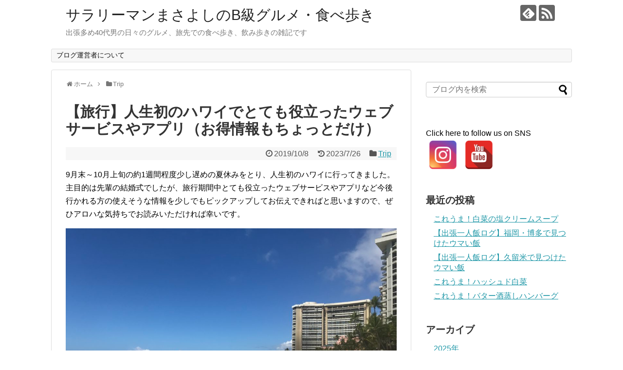

--- FILE ---
content_type: text/html; charset=UTF-8
request_url: https://salarymanmasayoshi.com/post-149
body_size: 23391
content:
<!DOCTYPE html>
<html dir="ltr" lang="ja" prefix="og: https://ogp.me/ns#">
<head>
<meta name="google-site-verification" content="google-site-verification=CXFZ8DOCTq-_wGtvFypchdQGR5AwJscah6NG9XOhjb8" />
<meta charset="UTF-8">
  <meta name="viewport" content="width=1280, maximum-scale=1, user-scalable=yes">
<link rel="alternate" type="application/rss+xml" title="サラリーマンまさよしのB級グルメ・食べ歩き RSS Feed" href="https://salarymanmasayoshi.com/feed" />
<link rel="pingback" href="https://salarymanmasayoshi.com/xmlrpc.php" />
<meta name="description" content="9月末～10月上旬の約1週間程度少し遅めの夏休みをとり、人生初のハワイに行ってきました。主目的は先輩の結婚式でしたが、とても役立ったウェブサービスやアプリなど今後行かれる方の使えそうな情報を少しでもピックアップしてお伝えできればと思いますので、ぜひアロハな気持ち（笑）でお読みいただければ幸いです。" />
<meta name="keywords" content="ハワイ, ホノルル, ワイキキ, uber, ウーバー, biki, ビキ, hawaii, honolulu, waikiki," />
<!-- OGP -->
<meta property="og:type" content="article">
<meta property="og:description" content="9月末～10月上旬の約1週間程度少し遅めの夏休みをとり、人生初のハワイに行ってきました。主目的は先輩の結婚式でしたが、とても役立ったウェブサービスやアプリなど今後行かれる方の使えそうな情報を少しでもピックアップしてお伝えできればと思いますので、ぜひアロハな気持ち（笑）でお読みいただければ幸いです。">
<meta property="og:title" content="【旅行】人生初のハワイでとても役立ったウェブサービスやアプリ（お得情報もちょっとだけ）">
<meta property="og:url" content="https://salarymanmasayoshi.com/post-149">
<meta property="og:image" content="https://salarymanmasayoshi.com/wp-content/uploads/2019/10/img_1834.jpg">
<meta property="og:site_name" content="サラリーマンまさよしのB級グルメ・食べ歩き">
<meta property="og:locale" content="ja_JP">
<!-- /OGP -->
<!-- Twitter Card -->
<meta name="twitter:card" content="summary">
<meta name="twitter:description" content="9月末～10月上旬の約1週間程度少し遅めの夏休みをとり、人生初のハワイに行ってきました。主目的は先輩の結婚式でしたが、とても役立ったウェブサービスやアプリなど今後行かれる方の使えそうな情報を少しでもピックアップしてお伝えできればと思いますので、ぜひアロハな気持ち（笑）でお読みいただければ幸いです。">
<meta name="twitter:title" content="【旅行】人生初のハワイでとても役立ったウェブサービスやアプリ（お得情報もちょっとだけ）">
<meta name="twitter:url" content="https://salarymanmasayoshi.com/post-149">
<meta name="twitter:image" content="https://salarymanmasayoshi.com/wp-content/uploads/2019/10/img_1834.jpg">
<meta name="twitter:domain" content="salarymanmasayoshi.com">
<!-- /Twitter Card -->

<script async src="https://pagead2.googlesyndication.com/pagead/js/adsbygoogle.js"></script>
<script>
     (adsbygoogle = window.adsbygoogle || []).push({
          google_ad_client: "ca-pub-1679614431382256",
          enable_page_level_ads: true
     });
</script><title>【旅行】人生初のハワイでとても役立ったウェブサービスやアプリ（お得情報もちょっとだけ） - サラリーマンまさよしのB級グルメ・食べ歩き</title>
	<style>img:is([sizes="auto" i], [sizes^="auto," i]) { contain-intrinsic-size: 3000px 1500px }</style>
	
		<!-- All in One SEO 4.7.5.1 - aioseo.com -->
		<meta name="description" content="9月末～10月上旬の約1週間程度少し遅めの夏休みをとり、人生初のハワイに行ってきました。主目的は先輩の結婚式でしたが、とても役立ったウェブサービスやアプリなど今後行かれる方の使えそうな情報を少しでもピックアップしてお伝えできればと思いますので、ぜひアロハな気持ち（笑）でお読みいただければ幸いです。" />
		<meta name="robots" content="max-image-preview:large" />
		<link rel="canonical" href="https://salarymanmasayoshi.com/post-149" />
		<meta name="generator" content="All in One SEO (AIOSEO) 4.7.5.1" />
		<meta property="og:locale" content="ja_JP" />
		<meta property="og:site_name" content="サラリーマンまさよしのB級グルメ・食べ歩き - 出張多め40代男の日々のグルメ、旅先での食べ歩き、飲み歩きの雑記です" />
		<meta property="og:type" content="article" />
		<meta property="og:title" content="【旅行】人生初のハワイでとても役立ったウェブサービスやアプリ（お得情報もちょっとだけ） - サラリーマンまさよしのB級グルメ・食べ歩き" />
		<meta property="og:description" content="9月末～10月上旬の約1週間程度少し遅めの夏休みをとり、人生初のハワイに行ってきました。主目的は先輩の結婚式でしたが、とても役立ったウェブサービスやアプリなど今後行かれる方の使えそうな情報を少しでもピックアップしてお伝えできればと思いますので、ぜひアロハな気持ち（笑）でお読みいただければ幸いです。" />
		<meta property="og:url" content="https://salarymanmasayoshi.com/post-149" />
		<meta property="article:published_time" content="2019-10-08T10:00:26+00:00" />
		<meta property="article:modified_time" content="2023-07-26T04:54:29+00:00" />
		<meta name="twitter:card" content="summary" />
		<meta name="twitter:title" content="【旅行】人生初のハワイでとても役立ったウェブサービスやアプリ（お得情報もちょっとだけ） - サラリーマンまさよしのB級グルメ・食べ歩き" />
		<meta name="twitter:description" content="9月末～10月上旬の約1週間程度少し遅めの夏休みをとり、人生初のハワイに行ってきました。主目的は先輩の結婚式でしたが、とても役立ったウェブサービスやアプリなど今後行かれる方の使えそうな情報を少しでもピックアップしてお伝えできればと思いますので、ぜひアロハな気持ち（笑）でお読みいただければ幸いです。" />
		<script type="application/ld+json" class="aioseo-schema">
			{"@context":"https:\/\/schema.org","@graph":[{"@type":"BlogPosting","@id":"https:\/\/salarymanmasayoshi.com\/post-149#blogposting","name":"\u3010\u65c5\u884c\u3011\u4eba\u751f\u521d\u306e\u30cf\u30ef\u30a4\u3067\u3068\u3066\u3082\u5f79\u7acb\u3063\u305f\u30a6\u30a7\u30d6\u30b5\u30fc\u30d3\u30b9\u3084\u30a2\u30d7\u30ea\uff08\u304a\u5f97\u60c5\u5831\u3082\u3061\u3087\u3063\u3068\u3060\u3051\uff09 - \u30b5\u30e9\u30ea\u30fc\u30de\u30f3\u307e\u3055\u3088\u3057\u306eB\u7d1a\u30b0\u30eb\u30e1\u30fb\u98df\u3079\u6b69\u304d","headline":"\u3010\u65c5\u884c\u3011\u4eba\u751f\u521d\u306e\u30cf\u30ef\u30a4\u3067\u3068\u3066\u3082\u5f79\u7acb\u3063\u305f\u30a6\u30a7\u30d6\u30b5\u30fc\u30d3\u30b9\u3084\u30a2\u30d7\u30ea\uff08\u304a\u5f97\u60c5\u5831\u3082\u3061\u3087\u3063\u3068\u3060\u3051\uff09","author":{"@id":"https:\/\/salarymanmasayoshi.com\/author\/salarymanmasayoshi#author"},"publisher":{"@id":"https:\/\/salarymanmasayoshi.com\/#organization"},"image":{"@type":"ImageObject","url":"https:\/\/salarymanmasayoshi.com\/wp-content\/uploads\/2019\/10\/img_1834.jpg","width":4032,"height":3024,"caption":"\u30cf\u30ef\u30a4\u30fb\u30ef\u30a4\u30ad\u30ad\u30d3\u30fc\u30c1\uff08\u30b5\u30f3\u30bb\u30c3\u30c8\uff09"},"datePublished":"2019-10-08T19:00:26+09:00","dateModified":"2023-07-26T13:54:29+09:00","inLanguage":"ja","mainEntityOfPage":{"@id":"https:\/\/salarymanmasayoshi.com\/post-149#webpage"},"isPartOf":{"@id":"https:\/\/salarymanmasayoshi.com\/post-149#webpage"},"articleSection":"Trip, biki, bookingcom, hawaii, honolulu, opentable, uber, waikiki, \u30a6\u30fc\u30d0\u30fc, \u30cf\u30ef\u30a4, \u30d3\u30ad, \u30db\u30ce\u30eb\u30eb, \u30ef\u30a4\u30ad\u30ad"},{"@type":"BreadcrumbList","@id":"https:\/\/salarymanmasayoshi.com\/post-149#breadcrumblist","itemListElement":[{"@type":"ListItem","@id":"https:\/\/salarymanmasayoshi.com\/#listItem","position":1,"name":"\u5bb6"}]},{"@type":"Organization","@id":"https:\/\/salarymanmasayoshi.com\/#organization","name":"\u30b5\u30e9\u30ea\u30fc\u30de\u30f3\u307e\u3055\u3088\u3057\u306e\u30ab\u30ec\u30fc\u9053","description":"\u51fa\u5f35\u591a\u308140\u4ee3\u7537\u306e\u65e5\u3005\u306e\u30b0\u30eb\u30e1\u3001\u65c5\u5148\u3067\u306e\u98df\u3079\u6b69\u304d\u3001\u98f2\u307f\u6b69\u304d\u306e\u96d1\u8a18\u3067\u3059","url":"https:\/\/salarymanmasayoshi.com\/"},{"@type":"Person","@id":"https:\/\/salarymanmasayoshi.com\/author\/salarymanmasayoshi#author","url":"https:\/\/salarymanmasayoshi.com\/author\/salarymanmasayoshi","name":"salarymanmasayoshi","image":{"@type":"ImageObject","@id":"https:\/\/salarymanmasayoshi.com\/post-149#authorImage","url":"https:\/\/secure.gravatar.com\/avatar\/d803b2cdbbe308aae3ee811735b3a8853df5d4244b41de6564151efc53db378d?s=96&d=mm&r=g","width":96,"height":96,"caption":"salarymanmasayoshi"}},{"@type":"WebPage","@id":"https:\/\/salarymanmasayoshi.com\/post-149#webpage","url":"https:\/\/salarymanmasayoshi.com\/post-149","name":"\u3010\u65c5\u884c\u3011\u4eba\u751f\u521d\u306e\u30cf\u30ef\u30a4\u3067\u3068\u3066\u3082\u5f79\u7acb\u3063\u305f\u30a6\u30a7\u30d6\u30b5\u30fc\u30d3\u30b9\u3084\u30a2\u30d7\u30ea\uff08\u304a\u5f97\u60c5\u5831\u3082\u3061\u3087\u3063\u3068\u3060\u3051\uff09 - \u30b5\u30e9\u30ea\u30fc\u30de\u30f3\u307e\u3055\u3088\u3057\u306eB\u7d1a\u30b0\u30eb\u30e1\u30fb\u98df\u3079\u6b69\u304d","description":"9\u6708\u672b\uff5e10\u6708\u4e0a\u65ec\u306e\u7d041\u9031\u9593\u7a0b\u5ea6\u5c11\u3057\u9045\u3081\u306e\u590f\u4f11\u307f\u3092\u3068\u308a\u3001\u4eba\u751f\u521d\u306e\u30cf\u30ef\u30a4\u306b\u884c\u3063\u3066\u304d\u307e\u3057\u305f\u3002\u4e3b\u76ee\u7684\u306f\u5148\u8f29\u306e\u7d50\u5a5a\u5f0f\u3067\u3057\u305f\u304c\u3001\u3068\u3066\u3082\u5f79\u7acb\u3063\u305f\u30a6\u30a7\u30d6\u30b5\u30fc\u30d3\u30b9\u3084\u30a2\u30d7\u30ea\u306a\u3069\u4eca\u5f8c\u884c\u304b\u308c\u308b\u65b9\u306e\u4f7f\u3048\u305d\u3046\u306a\u60c5\u5831\u3092\u5c11\u3057\u3067\u3082\u30d4\u30c3\u30af\u30a2\u30c3\u30d7\u3057\u3066\u304a\u4f1d\u3048\u3067\u304d\u308c\u3070\u3068\u601d\u3044\u307e\u3059\u306e\u3067\u3001\u305c\u3072\u30a2\u30ed\u30cf\u306a\u6c17\u6301\u3061\uff08\u7b11\uff09\u3067\u304a\u8aad\u307f\u3044\u305f\u3060\u3051\u308c\u3070\u5e78\u3044\u3067\u3059\u3002","inLanguage":"ja","isPartOf":{"@id":"https:\/\/salarymanmasayoshi.com\/#website"},"breadcrumb":{"@id":"https:\/\/salarymanmasayoshi.com\/post-149#breadcrumblist"},"author":{"@id":"https:\/\/salarymanmasayoshi.com\/author\/salarymanmasayoshi#author"},"creator":{"@id":"https:\/\/salarymanmasayoshi.com\/author\/salarymanmasayoshi#author"},"image":{"@type":"ImageObject","url":"https:\/\/salarymanmasayoshi.com\/wp-content\/uploads\/2019\/10\/img_1834.jpg","@id":"https:\/\/salarymanmasayoshi.com\/post-149\/#mainImage","width":4032,"height":3024,"caption":"\u30cf\u30ef\u30a4\u30fb\u30ef\u30a4\u30ad\u30ad\u30d3\u30fc\u30c1\uff08\u30b5\u30f3\u30bb\u30c3\u30c8\uff09"},"primaryImageOfPage":{"@id":"https:\/\/salarymanmasayoshi.com\/post-149#mainImage"},"datePublished":"2019-10-08T19:00:26+09:00","dateModified":"2023-07-26T13:54:29+09:00"},{"@type":"WebSite","@id":"https:\/\/salarymanmasayoshi.com\/#website","url":"https:\/\/salarymanmasayoshi.com\/","name":"Daily life of a Japanese salaryman","description":"\u51fa\u5f35\u591a\u308140\u4ee3\u7537\u306e\u65e5\u3005\u306e\u30b0\u30eb\u30e1\u3001\u65c5\u5148\u3067\u306e\u98df\u3079\u6b69\u304d\u3001\u98f2\u307f\u6b69\u304d\u306e\u96d1\u8a18\u3067\u3059","inLanguage":"ja","publisher":{"@id":"https:\/\/salarymanmasayoshi.com\/#organization"}}]}
		</script>
		<!-- All in One SEO -->

<link rel="alternate" type="application/rss+xml" title="サラリーマンまさよしのB級グルメ・食べ歩き &raquo; フィード" href="https://salarymanmasayoshi.com/feed" />
<link rel="alternate" type="application/rss+xml" title="サラリーマンまさよしのB級グルメ・食べ歩き &raquo; コメントフィード" href="https://salarymanmasayoshi.com/comments/feed" />
<link rel="alternate" type="application/rss+xml" title="サラリーマンまさよしのB級グルメ・食べ歩き &raquo; 【旅行】人生初のハワイでとても役立ったウェブサービスやアプリ（お得情報もちょっとだけ） のコメントのフィード" href="https://salarymanmasayoshi.com/post-149/feed" />
		<!-- This site uses the Google Analytics by MonsterInsights plugin v9.2.4 - Using Analytics tracking - https://www.monsterinsights.com/ -->
							<script src="//www.googletagmanager.com/gtag/js?id=G-DYBZZSJG7Q"  data-cfasync="false" data-wpfc-render="false" type="text/javascript" async></script>
			<script data-cfasync="false" data-wpfc-render="false" type="text/javascript">
				var mi_version = '9.2.4';
				var mi_track_user = true;
				var mi_no_track_reason = '';
								var MonsterInsightsDefaultLocations = {"page_location":"https:\/\/salarymanmasayoshi.com\/post-149\/"};
				if ( typeof MonsterInsightsPrivacyGuardFilter === 'function' ) {
					var MonsterInsightsLocations = (typeof MonsterInsightsExcludeQuery === 'object') ? MonsterInsightsPrivacyGuardFilter( MonsterInsightsExcludeQuery ) : MonsterInsightsPrivacyGuardFilter( MonsterInsightsDefaultLocations );
				} else {
					var MonsterInsightsLocations = (typeof MonsterInsightsExcludeQuery === 'object') ? MonsterInsightsExcludeQuery : MonsterInsightsDefaultLocations;
				}

								var disableStrs = [
										'ga-disable-G-DYBZZSJG7Q',
									];

				/* Function to detect opted out users */
				function __gtagTrackerIsOptedOut() {
					for (var index = 0; index < disableStrs.length; index++) {
						if (document.cookie.indexOf(disableStrs[index] + '=true') > -1) {
							return true;
						}
					}

					return false;
				}

				/* Disable tracking if the opt-out cookie exists. */
				if (__gtagTrackerIsOptedOut()) {
					for (var index = 0; index < disableStrs.length; index++) {
						window[disableStrs[index]] = true;
					}
				}

				/* Opt-out function */
				function __gtagTrackerOptout() {
					for (var index = 0; index < disableStrs.length; index++) {
						document.cookie = disableStrs[index] + '=true; expires=Thu, 31 Dec 2099 23:59:59 UTC; path=/';
						window[disableStrs[index]] = true;
					}
				}

				if ('undefined' === typeof gaOptout) {
					function gaOptout() {
						__gtagTrackerOptout();
					}
				}
								window.dataLayer = window.dataLayer || [];

				window.MonsterInsightsDualTracker = {
					helpers: {},
					trackers: {},
				};
				if (mi_track_user) {
					function __gtagDataLayer() {
						dataLayer.push(arguments);
					}

					function __gtagTracker(type, name, parameters) {
						if (!parameters) {
							parameters = {};
						}

						if (parameters.send_to) {
							__gtagDataLayer.apply(null, arguments);
							return;
						}

						if (type === 'event') {
														parameters.send_to = monsterinsights_frontend.v4_id;
							var hookName = name;
							if (typeof parameters['event_category'] !== 'undefined') {
								hookName = parameters['event_category'] + ':' + name;
							}

							if (typeof MonsterInsightsDualTracker.trackers[hookName] !== 'undefined') {
								MonsterInsightsDualTracker.trackers[hookName](parameters);
							} else {
								__gtagDataLayer('event', name, parameters);
							}
							
						} else {
							__gtagDataLayer.apply(null, arguments);
						}
					}

					__gtagTracker('js', new Date());
					__gtagTracker('set', {
						'developer_id.dZGIzZG': true,
											});
					if ( MonsterInsightsLocations.page_location ) {
						__gtagTracker('set', MonsterInsightsLocations);
					}
										__gtagTracker('config', 'G-DYBZZSJG7Q', {"forceSSL":"true","link_attribution":"true"} );
															window.gtag = __gtagTracker;										(function () {
						/* https://developers.google.com/analytics/devguides/collection/analyticsjs/ */
						/* ga and __gaTracker compatibility shim. */
						var noopfn = function () {
							return null;
						};
						var newtracker = function () {
							return new Tracker();
						};
						var Tracker = function () {
							return null;
						};
						var p = Tracker.prototype;
						p.get = noopfn;
						p.set = noopfn;
						p.send = function () {
							var args = Array.prototype.slice.call(arguments);
							args.unshift('send');
							__gaTracker.apply(null, args);
						};
						var __gaTracker = function () {
							var len = arguments.length;
							if (len === 0) {
								return;
							}
							var f = arguments[len - 1];
							if (typeof f !== 'object' || f === null || typeof f.hitCallback !== 'function') {
								if ('send' === arguments[0]) {
									var hitConverted, hitObject = false, action;
									if ('event' === arguments[1]) {
										if ('undefined' !== typeof arguments[3]) {
											hitObject = {
												'eventAction': arguments[3],
												'eventCategory': arguments[2],
												'eventLabel': arguments[4],
												'value': arguments[5] ? arguments[5] : 1,
											}
										}
									}
									if ('pageview' === arguments[1]) {
										if ('undefined' !== typeof arguments[2]) {
											hitObject = {
												'eventAction': 'page_view',
												'page_path': arguments[2],
											}
										}
									}
									if (typeof arguments[2] === 'object') {
										hitObject = arguments[2];
									}
									if (typeof arguments[5] === 'object') {
										Object.assign(hitObject, arguments[5]);
									}
									if ('undefined' !== typeof arguments[1].hitType) {
										hitObject = arguments[1];
										if ('pageview' === hitObject.hitType) {
											hitObject.eventAction = 'page_view';
										}
									}
									if (hitObject) {
										action = 'timing' === arguments[1].hitType ? 'timing_complete' : hitObject.eventAction;
										hitConverted = mapArgs(hitObject);
										__gtagTracker('event', action, hitConverted);
									}
								}
								return;
							}

							function mapArgs(args) {
								var arg, hit = {};
								var gaMap = {
									'eventCategory': 'event_category',
									'eventAction': 'event_action',
									'eventLabel': 'event_label',
									'eventValue': 'event_value',
									'nonInteraction': 'non_interaction',
									'timingCategory': 'event_category',
									'timingVar': 'name',
									'timingValue': 'value',
									'timingLabel': 'event_label',
									'page': 'page_path',
									'location': 'page_location',
									'title': 'page_title',
									'referrer' : 'page_referrer',
								};
								for (arg in args) {
																		if (!(!args.hasOwnProperty(arg) || !gaMap.hasOwnProperty(arg))) {
										hit[gaMap[arg]] = args[arg];
									} else {
										hit[arg] = args[arg];
									}
								}
								return hit;
							}

							try {
								f.hitCallback();
							} catch (ex) {
							}
						};
						__gaTracker.create = newtracker;
						__gaTracker.getByName = newtracker;
						__gaTracker.getAll = function () {
							return [];
						};
						__gaTracker.remove = noopfn;
						__gaTracker.loaded = true;
						window['__gaTracker'] = __gaTracker;
					})();
									} else {
										console.log("");
					(function () {
						function __gtagTracker() {
							return null;
						}

						window['__gtagTracker'] = __gtagTracker;
						window['gtag'] = __gtagTracker;
					})();
									}
			</script>
				<!-- / Google Analytics by MonsterInsights -->
		<script type="text/javascript">
/* <![CDATA[ */
window._wpemojiSettings = {"baseUrl":"https:\/\/s.w.org\/images\/core\/emoji\/16.0.1\/72x72\/","ext":".png","svgUrl":"https:\/\/s.w.org\/images\/core\/emoji\/16.0.1\/svg\/","svgExt":".svg","source":{"concatemoji":"https:\/\/salarymanmasayoshi.com\/wp-includes\/js\/wp-emoji-release.min.js?ver=6.8.3"}};
/*! This file is auto-generated */
!function(s,n){var o,i,e;function c(e){try{var t={supportTests:e,timestamp:(new Date).valueOf()};sessionStorage.setItem(o,JSON.stringify(t))}catch(e){}}function p(e,t,n){e.clearRect(0,0,e.canvas.width,e.canvas.height),e.fillText(t,0,0);var t=new Uint32Array(e.getImageData(0,0,e.canvas.width,e.canvas.height).data),a=(e.clearRect(0,0,e.canvas.width,e.canvas.height),e.fillText(n,0,0),new Uint32Array(e.getImageData(0,0,e.canvas.width,e.canvas.height).data));return t.every(function(e,t){return e===a[t]})}function u(e,t){e.clearRect(0,0,e.canvas.width,e.canvas.height),e.fillText(t,0,0);for(var n=e.getImageData(16,16,1,1),a=0;a<n.data.length;a++)if(0!==n.data[a])return!1;return!0}function f(e,t,n,a){switch(t){case"flag":return n(e,"\ud83c\udff3\ufe0f\u200d\u26a7\ufe0f","\ud83c\udff3\ufe0f\u200b\u26a7\ufe0f")?!1:!n(e,"\ud83c\udde8\ud83c\uddf6","\ud83c\udde8\u200b\ud83c\uddf6")&&!n(e,"\ud83c\udff4\udb40\udc67\udb40\udc62\udb40\udc65\udb40\udc6e\udb40\udc67\udb40\udc7f","\ud83c\udff4\u200b\udb40\udc67\u200b\udb40\udc62\u200b\udb40\udc65\u200b\udb40\udc6e\u200b\udb40\udc67\u200b\udb40\udc7f");case"emoji":return!a(e,"\ud83e\udedf")}return!1}function g(e,t,n,a){var r="undefined"!=typeof WorkerGlobalScope&&self instanceof WorkerGlobalScope?new OffscreenCanvas(300,150):s.createElement("canvas"),o=r.getContext("2d",{willReadFrequently:!0}),i=(o.textBaseline="top",o.font="600 32px Arial",{});return e.forEach(function(e){i[e]=t(o,e,n,a)}),i}function t(e){var t=s.createElement("script");t.src=e,t.defer=!0,s.head.appendChild(t)}"undefined"!=typeof Promise&&(o="wpEmojiSettingsSupports",i=["flag","emoji"],n.supports={everything:!0,everythingExceptFlag:!0},e=new Promise(function(e){s.addEventListener("DOMContentLoaded",e,{once:!0})}),new Promise(function(t){var n=function(){try{var e=JSON.parse(sessionStorage.getItem(o));if("object"==typeof e&&"number"==typeof e.timestamp&&(new Date).valueOf()<e.timestamp+604800&&"object"==typeof e.supportTests)return e.supportTests}catch(e){}return null}();if(!n){if("undefined"!=typeof Worker&&"undefined"!=typeof OffscreenCanvas&&"undefined"!=typeof URL&&URL.createObjectURL&&"undefined"!=typeof Blob)try{var e="postMessage("+g.toString()+"("+[JSON.stringify(i),f.toString(),p.toString(),u.toString()].join(",")+"));",a=new Blob([e],{type:"text/javascript"}),r=new Worker(URL.createObjectURL(a),{name:"wpTestEmojiSupports"});return void(r.onmessage=function(e){c(n=e.data),r.terminate(),t(n)})}catch(e){}c(n=g(i,f,p,u))}t(n)}).then(function(e){for(var t in e)n.supports[t]=e[t],n.supports.everything=n.supports.everything&&n.supports[t],"flag"!==t&&(n.supports.everythingExceptFlag=n.supports.everythingExceptFlag&&n.supports[t]);n.supports.everythingExceptFlag=n.supports.everythingExceptFlag&&!n.supports.flag,n.DOMReady=!1,n.readyCallback=function(){n.DOMReady=!0}}).then(function(){return e}).then(function(){var e;n.supports.everything||(n.readyCallback(),(e=n.source||{}).concatemoji?t(e.concatemoji):e.wpemoji&&e.twemoji&&(t(e.twemoji),t(e.wpemoji)))}))}((window,document),window._wpemojiSettings);
/* ]]> */
</script>
<link rel='stylesheet' id='simplicity-style-css' href='https://salarymanmasayoshi.com/wp-content/themes/simplicity2/style.css?ver=6.8.3&#038;fver=20190804120607' type='text/css' media='all' />
<link rel='stylesheet' id='responsive-style-css' href='https://salarymanmasayoshi.com/wp-content/themes/simplicity2/css/responsive-pc.css?ver=6.8.3&#038;fver=20190804120607' type='text/css' media='all' />
<link rel='stylesheet' id='font-awesome-style-css' href='https://salarymanmasayoshi.com/wp-content/themes/simplicity2/webfonts/css/font-awesome.min.css?ver=6.8.3&#038;fver=20190804120607' type='text/css' media='all' />
<link rel='stylesheet' id='icomoon-style-css' href='https://salarymanmasayoshi.com/wp-content/themes/simplicity2/webfonts/icomoon/style.css?ver=6.8.3&#038;fver=20190804120607' type='text/css' media='all' />
<link rel='stylesheet' id='extension-style-css' href='https://salarymanmasayoshi.com/wp-content/themes/simplicity2/css/extension.css?ver=6.8.3&#038;fver=20190804120607' type='text/css' media='all' />
<style id='extension-style-inline-css' type='text/css'>
@media screen and (max-width:639px){.article br{display:block}}
</style>
<link rel='stylesheet' id='print-style-css' href='https://salarymanmasayoshi.com/wp-content/themes/simplicity2/css/print.css?ver=6.8.3&#038;fver=20190804120607' type='text/css' media='print' />
<link rel='stylesheet' id='sns-twitter-type-style-css' href='https://salarymanmasayoshi.com/wp-content/themes/simplicity2/css/sns-twitter-type.css?ver=6.8.3&#038;fver=20190804120607' type='text/css' media='all' />
<style id='wp-emoji-styles-inline-css' type='text/css'>

	img.wp-smiley, img.emoji {
		display: inline !important;
		border: none !important;
		box-shadow: none !important;
		height: 1em !important;
		width: 1em !important;
		margin: 0 0.07em !important;
		vertical-align: -0.1em !important;
		background: none !important;
		padding: 0 !important;
	}
</style>
<link rel='stylesheet' id='wp-block-library-css' href='https://salarymanmasayoshi.com/wp-includes/css/dist/block-library/style.min.css?ver=6.8.3' type='text/css' media='all' />
<style id='classic-theme-styles-inline-css' type='text/css'>
/*! This file is auto-generated */
.wp-block-button__link{color:#fff;background-color:#32373c;border-radius:9999px;box-shadow:none;text-decoration:none;padding:calc(.667em + 2px) calc(1.333em + 2px);font-size:1.125em}.wp-block-file__button{background:#32373c;color:#fff;text-decoration:none}
</style>
<style id='global-styles-inline-css' type='text/css'>
:root{--wp--preset--aspect-ratio--square: 1;--wp--preset--aspect-ratio--4-3: 4/3;--wp--preset--aspect-ratio--3-4: 3/4;--wp--preset--aspect-ratio--3-2: 3/2;--wp--preset--aspect-ratio--2-3: 2/3;--wp--preset--aspect-ratio--16-9: 16/9;--wp--preset--aspect-ratio--9-16: 9/16;--wp--preset--color--black: #000000;--wp--preset--color--cyan-bluish-gray: #abb8c3;--wp--preset--color--white: #ffffff;--wp--preset--color--pale-pink: #f78da7;--wp--preset--color--vivid-red: #cf2e2e;--wp--preset--color--luminous-vivid-orange: #ff6900;--wp--preset--color--luminous-vivid-amber: #fcb900;--wp--preset--color--light-green-cyan: #7bdcb5;--wp--preset--color--vivid-green-cyan: #00d084;--wp--preset--color--pale-cyan-blue: #8ed1fc;--wp--preset--color--vivid-cyan-blue: #0693e3;--wp--preset--color--vivid-purple: #9b51e0;--wp--preset--gradient--vivid-cyan-blue-to-vivid-purple: linear-gradient(135deg,rgba(6,147,227,1) 0%,rgb(155,81,224) 100%);--wp--preset--gradient--light-green-cyan-to-vivid-green-cyan: linear-gradient(135deg,rgb(122,220,180) 0%,rgb(0,208,130) 100%);--wp--preset--gradient--luminous-vivid-amber-to-luminous-vivid-orange: linear-gradient(135deg,rgba(252,185,0,1) 0%,rgba(255,105,0,1) 100%);--wp--preset--gradient--luminous-vivid-orange-to-vivid-red: linear-gradient(135deg,rgba(255,105,0,1) 0%,rgb(207,46,46) 100%);--wp--preset--gradient--very-light-gray-to-cyan-bluish-gray: linear-gradient(135deg,rgb(238,238,238) 0%,rgb(169,184,195) 100%);--wp--preset--gradient--cool-to-warm-spectrum: linear-gradient(135deg,rgb(74,234,220) 0%,rgb(151,120,209) 20%,rgb(207,42,186) 40%,rgb(238,44,130) 60%,rgb(251,105,98) 80%,rgb(254,248,76) 100%);--wp--preset--gradient--blush-light-purple: linear-gradient(135deg,rgb(255,206,236) 0%,rgb(152,150,240) 100%);--wp--preset--gradient--blush-bordeaux: linear-gradient(135deg,rgb(254,205,165) 0%,rgb(254,45,45) 50%,rgb(107,0,62) 100%);--wp--preset--gradient--luminous-dusk: linear-gradient(135deg,rgb(255,203,112) 0%,rgb(199,81,192) 50%,rgb(65,88,208) 100%);--wp--preset--gradient--pale-ocean: linear-gradient(135deg,rgb(255,245,203) 0%,rgb(182,227,212) 50%,rgb(51,167,181) 100%);--wp--preset--gradient--electric-grass: linear-gradient(135deg,rgb(202,248,128) 0%,rgb(113,206,126) 100%);--wp--preset--gradient--midnight: linear-gradient(135deg,rgb(2,3,129) 0%,rgb(40,116,252) 100%);--wp--preset--font-size--small: 13px;--wp--preset--font-size--medium: 20px;--wp--preset--font-size--large: 36px;--wp--preset--font-size--x-large: 42px;--wp--preset--spacing--20: 0.44rem;--wp--preset--spacing--30: 0.67rem;--wp--preset--spacing--40: 1rem;--wp--preset--spacing--50: 1.5rem;--wp--preset--spacing--60: 2.25rem;--wp--preset--spacing--70: 3.38rem;--wp--preset--spacing--80: 5.06rem;--wp--preset--shadow--natural: 6px 6px 9px rgba(0, 0, 0, 0.2);--wp--preset--shadow--deep: 12px 12px 50px rgba(0, 0, 0, 0.4);--wp--preset--shadow--sharp: 6px 6px 0px rgba(0, 0, 0, 0.2);--wp--preset--shadow--outlined: 6px 6px 0px -3px rgba(255, 255, 255, 1), 6px 6px rgba(0, 0, 0, 1);--wp--preset--shadow--crisp: 6px 6px 0px rgba(0, 0, 0, 1);}:where(.is-layout-flex){gap: 0.5em;}:where(.is-layout-grid){gap: 0.5em;}body .is-layout-flex{display: flex;}.is-layout-flex{flex-wrap: wrap;align-items: center;}.is-layout-flex > :is(*, div){margin: 0;}body .is-layout-grid{display: grid;}.is-layout-grid > :is(*, div){margin: 0;}:where(.wp-block-columns.is-layout-flex){gap: 2em;}:where(.wp-block-columns.is-layout-grid){gap: 2em;}:where(.wp-block-post-template.is-layout-flex){gap: 1.25em;}:where(.wp-block-post-template.is-layout-grid){gap: 1.25em;}.has-black-color{color: var(--wp--preset--color--black) !important;}.has-cyan-bluish-gray-color{color: var(--wp--preset--color--cyan-bluish-gray) !important;}.has-white-color{color: var(--wp--preset--color--white) !important;}.has-pale-pink-color{color: var(--wp--preset--color--pale-pink) !important;}.has-vivid-red-color{color: var(--wp--preset--color--vivid-red) !important;}.has-luminous-vivid-orange-color{color: var(--wp--preset--color--luminous-vivid-orange) !important;}.has-luminous-vivid-amber-color{color: var(--wp--preset--color--luminous-vivid-amber) !important;}.has-light-green-cyan-color{color: var(--wp--preset--color--light-green-cyan) !important;}.has-vivid-green-cyan-color{color: var(--wp--preset--color--vivid-green-cyan) !important;}.has-pale-cyan-blue-color{color: var(--wp--preset--color--pale-cyan-blue) !important;}.has-vivid-cyan-blue-color{color: var(--wp--preset--color--vivid-cyan-blue) !important;}.has-vivid-purple-color{color: var(--wp--preset--color--vivid-purple) !important;}.has-black-background-color{background-color: var(--wp--preset--color--black) !important;}.has-cyan-bluish-gray-background-color{background-color: var(--wp--preset--color--cyan-bluish-gray) !important;}.has-white-background-color{background-color: var(--wp--preset--color--white) !important;}.has-pale-pink-background-color{background-color: var(--wp--preset--color--pale-pink) !important;}.has-vivid-red-background-color{background-color: var(--wp--preset--color--vivid-red) !important;}.has-luminous-vivid-orange-background-color{background-color: var(--wp--preset--color--luminous-vivid-orange) !important;}.has-luminous-vivid-amber-background-color{background-color: var(--wp--preset--color--luminous-vivid-amber) !important;}.has-light-green-cyan-background-color{background-color: var(--wp--preset--color--light-green-cyan) !important;}.has-vivid-green-cyan-background-color{background-color: var(--wp--preset--color--vivid-green-cyan) !important;}.has-pale-cyan-blue-background-color{background-color: var(--wp--preset--color--pale-cyan-blue) !important;}.has-vivid-cyan-blue-background-color{background-color: var(--wp--preset--color--vivid-cyan-blue) !important;}.has-vivid-purple-background-color{background-color: var(--wp--preset--color--vivid-purple) !important;}.has-black-border-color{border-color: var(--wp--preset--color--black) !important;}.has-cyan-bluish-gray-border-color{border-color: var(--wp--preset--color--cyan-bluish-gray) !important;}.has-white-border-color{border-color: var(--wp--preset--color--white) !important;}.has-pale-pink-border-color{border-color: var(--wp--preset--color--pale-pink) !important;}.has-vivid-red-border-color{border-color: var(--wp--preset--color--vivid-red) !important;}.has-luminous-vivid-orange-border-color{border-color: var(--wp--preset--color--luminous-vivid-orange) !important;}.has-luminous-vivid-amber-border-color{border-color: var(--wp--preset--color--luminous-vivid-amber) !important;}.has-light-green-cyan-border-color{border-color: var(--wp--preset--color--light-green-cyan) !important;}.has-vivid-green-cyan-border-color{border-color: var(--wp--preset--color--vivid-green-cyan) !important;}.has-pale-cyan-blue-border-color{border-color: var(--wp--preset--color--pale-cyan-blue) !important;}.has-vivid-cyan-blue-border-color{border-color: var(--wp--preset--color--vivid-cyan-blue) !important;}.has-vivid-purple-border-color{border-color: var(--wp--preset--color--vivid-purple) !important;}.has-vivid-cyan-blue-to-vivid-purple-gradient-background{background: var(--wp--preset--gradient--vivid-cyan-blue-to-vivid-purple) !important;}.has-light-green-cyan-to-vivid-green-cyan-gradient-background{background: var(--wp--preset--gradient--light-green-cyan-to-vivid-green-cyan) !important;}.has-luminous-vivid-amber-to-luminous-vivid-orange-gradient-background{background: var(--wp--preset--gradient--luminous-vivid-amber-to-luminous-vivid-orange) !important;}.has-luminous-vivid-orange-to-vivid-red-gradient-background{background: var(--wp--preset--gradient--luminous-vivid-orange-to-vivid-red) !important;}.has-very-light-gray-to-cyan-bluish-gray-gradient-background{background: var(--wp--preset--gradient--very-light-gray-to-cyan-bluish-gray) !important;}.has-cool-to-warm-spectrum-gradient-background{background: var(--wp--preset--gradient--cool-to-warm-spectrum) !important;}.has-blush-light-purple-gradient-background{background: var(--wp--preset--gradient--blush-light-purple) !important;}.has-blush-bordeaux-gradient-background{background: var(--wp--preset--gradient--blush-bordeaux) !important;}.has-luminous-dusk-gradient-background{background: var(--wp--preset--gradient--luminous-dusk) !important;}.has-pale-ocean-gradient-background{background: var(--wp--preset--gradient--pale-ocean) !important;}.has-electric-grass-gradient-background{background: var(--wp--preset--gradient--electric-grass) !important;}.has-midnight-gradient-background{background: var(--wp--preset--gradient--midnight) !important;}.has-small-font-size{font-size: var(--wp--preset--font-size--small) !important;}.has-medium-font-size{font-size: var(--wp--preset--font-size--medium) !important;}.has-large-font-size{font-size: var(--wp--preset--font-size--large) !important;}.has-x-large-font-size{font-size: var(--wp--preset--font-size--x-large) !important;}
:where(.wp-block-post-template.is-layout-flex){gap: 1.25em;}:where(.wp-block-post-template.is-layout-grid){gap: 1.25em;}
:where(.wp-block-columns.is-layout-flex){gap: 2em;}:where(.wp-block-columns.is-layout-grid){gap: 2em;}
:root :where(.wp-block-pullquote){font-size: 1.5em;line-height: 1.6;}
</style>
<link rel='stylesheet' id='spacexchimp_p005-bootstrap-tooltip-css-css' href='https://salarymanmasayoshi.com/wp-content/plugins/social-media-buttons-toolbar/inc/lib/bootstrap-tooltip/bootstrap-tooltip.css?ver=4.73&#038;fver=20220403061003' type='text/css' media='all' />
<link rel='stylesheet' id='spacexchimp_p005-frontend-css-css' href='https://salarymanmasayoshi.com/wp-content/plugins/social-media-buttons-toolbar/inc/css/frontend.css?ver=4.73&#038;fver=20220403061003' type='text/css' media='all' />
<style id='spacexchimp_p005-frontend-css-inline-css' type='text/css'>

                    .sxc-follow-buttons {
                        text-align: left !important;
                    }
                    .sxc-follow-buttons .sxc-follow-button,
                    .sxc-follow-buttons .sxc-follow-button a,
                    .sxc-follow-buttons .sxc-follow-button a img {
                        width: 60px !important;
                        height: 60px !important;
                    }
                    .sxc-follow-buttons .sxc-follow-button {
                        margin: 5px !important;
                    }
                  
</style>
<script type="text/javascript" src="https://salarymanmasayoshi.com/wp-includes/js/jquery/jquery.min.js?ver=3.7.1" id="jquery-core-js"></script>
<script type="text/javascript" src="https://salarymanmasayoshi.com/wp-includes/js/jquery/jquery-migrate.min.js?ver=3.4.1" id="jquery-migrate-js"></script>
<script type="text/javascript" src="https://salarymanmasayoshi.com/wp-content/plugins/google-analytics-for-wordpress/assets/js/frontend-gtag.min.js?ver=9.2.4&amp;fver=20241213035708" id="monsterinsights-frontend-script-js" async="async" data-wp-strategy="async"></script>
<script data-cfasync="false" data-wpfc-render="false" type="text/javascript" id='monsterinsights-frontend-script-js-extra'>/* <![CDATA[ */
var monsterinsights_frontend = {"js_events_tracking":"true","download_extensions":"doc,pdf,ppt,zip,xls,docx,pptx,xlsx","inbound_paths":"[{\"path\":\"\\\/go\\\/\",\"label\":\"affiliate\"},{\"path\":\"\\\/recommend\\\/\",\"label\":\"affiliate\"}]","home_url":"https:\/\/salarymanmasayoshi.com","hash_tracking":"false","v4_id":"G-DYBZZSJG7Q"};/* ]]> */
</script>
<script type="text/javascript" src="https://salarymanmasayoshi.com/wp-content/plugins/social-media-buttons-toolbar/inc/lib/bootstrap-tooltip/bootstrap-tooltip.js?ver=4.73&amp;fver=20220403061003" id="spacexchimp_p005-bootstrap-tooltip-js-js"></script>
<link rel='shortlink' href='https://salarymanmasayoshi.com/?p=149' />
<link rel="alternate" title="oEmbed (JSON)" type="application/json+oembed" href="https://salarymanmasayoshi.com/wp-json/oembed/1.0/embed?url=https%3A%2F%2Fsalarymanmasayoshi.com%2Fpost-149" />
<link rel="alternate" title="oEmbed (XML)" type="text/xml+oembed" href="https://salarymanmasayoshi.com/wp-json/oembed/1.0/embed?url=https%3A%2F%2Fsalarymanmasayoshi.com%2Fpost-149&#038;format=xml" />

<!-- BEGIN: WP Social Bookmarking Light HEAD -->



<style type="text/css">
    .wp_social_bookmarking_light{
    border: 0 !important;
    padding: 10px 0 20px 0 !important;
    margin: 0 !important;
}
.wp_social_bookmarking_light div{
    float: left !important;
    border: 0 !important;
    padding: 0 !important;
    margin: 0 5px 0px 0 !important;
    min-height: 30px !important;
    line-height: 18px !important;
    text-indent: 0 !important;
}
.wp_social_bookmarking_light img{
    border: 0 !important;
    padding: 0;
    margin: 0;
    vertical-align: top !important;
}
.wp_social_bookmarking_light_clear{
    clear: both !important;
}
#fb-root{
    display: none;
}
.wsbl_facebook_like iframe{
    max-width: none !important;
}
.wsbl_pinterest a{
    border: 0px !important;
}
</style>
<!-- END: WP Social Bookmarking Light HEAD -->
<link rel="icon" href="https://salarymanmasayoshi.com/wp-content/uploads/2023/11/cropped-サラリーマンまさよし-32x32.jpeg" sizes="32x32" />
<link rel="icon" href="https://salarymanmasayoshi.com/wp-content/uploads/2023/11/cropped-サラリーマンまさよし-192x192.jpeg" sizes="192x192" />
<link rel="apple-touch-icon" href="https://salarymanmasayoshi.com/wp-content/uploads/2023/11/cropped-サラリーマンまさよし-180x180.jpeg" />
<meta name="msapplication-TileImage" content="https://salarymanmasayoshi.com/wp-content/uploads/2023/11/cropped-サラリーマンまさよし-270x270.jpeg" />
<style id="wpforms-css-vars-root">
				:root {
					--wpforms-field-border-radius: 3px;
--wpforms-field-border-style: solid;
--wpforms-field-border-size: 1px;
--wpforms-field-background-color: #ffffff;
--wpforms-field-border-color: rgba( 0, 0, 0, 0.25 );
--wpforms-field-border-color-spare: rgba( 0, 0, 0, 0.25 );
--wpforms-field-text-color: rgba( 0, 0, 0, 0.7 );
--wpforms-field-menu-color: #ffffff;
--wpforms-label-color: rgba( 0, 0, 0, 0.85 );
--wpforms-label-sublabel-color: rgba( 0, 0, 0, 0.55 );
--wpforms-label-error-color: #d63637;
--wpforms-button-border-radius: 3px;
--wpforms-button-border-style: none;
--wpforms-button-border-size: 1px;
--wpforms-button-background-color: #066aab;
--wpforms-button-border-color: #066aab;
--wpforms-button-text-color: #ffffff;
--wpforms-page-break-color: #066aab;
--wpforms-background-image: none;
--wpforms-background-position: center center;
--wpforms-background-repeat: no-repeat;
--wpforms-background-size: cover;
--wpforms-background-width: 100px;
--wpforms-background-height: 100px;
--wpforms-background-color: rgba( 0, 0, 0, 0 );
--wpforms-background-url: none;
--wpforms-container-padding: 0px;
--wpforms-container-border-style: none;
--wpforms-container-border-width: 1px;
--wpforms-container-border-color: #000000;
--wpforms-container-border-radius: 3px;
--wpforms-field-size-input-height: 43px;
--wpforms-field-size-input-spacing: 15px;
--wpforms-field-size-font-size: 16px;
--wpforms-field-size-line-height: 19px;
--wpforms-field-size-padding-h: 14px;
--wpforms-field-size-checkbox-size: 16px;
--wpforms-field-size-sublabel-spacing: 5px;
--wpforms-field-size-icon-size: 1;
--wpforms-label-size-font-size: 16px;
--wpforms-label-size-line-height: 19px;
--wpforms-label-size-sublabel-font-size: 14px;
--wpforms-label-size-sublabel-line-height: 17px;
--wpforms-button-size-font-size: 17px;
--wpforms-button-size-height: 41px;
--wpforms-button-size-padding-h: 15px;
--wpforms-button-size-margin-top: 10px;
--wpforms-container-shadow-size-box-shadow: none;

				}
			</style></head>
  <body class="wp-singular post-template-default single single-post postid-149 single-format-standard wp-theme-simplicity2 categoryid-381" itemscope itemtype="https://schema.org/WebPage">
    <div id="container">

      <!-- header -->
      <header itemscope itemtype="https://schema.org/WPHeader">
        <div id="header" class="clearfix">
          <div id="header-in">

                        <div id="h-top">
              <!-- モバイルメニュー表示用のボタン -->
<div id="mobile-menu">
  <a id="mobile-menu-toggle" href="#"><span class="fa fa-bars fa-2x"></span></a>
</div>

              <div class="alignleft top-title-catchphrase">
                <!-- サイトのタイトル -->
<p id="site-title" itemscope itemtype="https://schema.org/Organization">
  <a href="https://salarymanmasayoshi.com/">サラリーマンまさよしのB級グルメ・食べ歩き</a></p>
<!-- サイトの概要 -->
<p id="site-description">
  出張多め40代男の日々のグルメ、旅先での食べ歩き、飲み歩きの雑記です</p>
              </div>

              <div class="alignright top-sns-follows">
                                <!-- SNSページ -->
<div class="sns-pages">
<p class="sns-follow-msg">フォローする</p>
<ul class="snsp">
<li class="feedly-page"><a href="//feedly.com/i/subscription/feed/https://salarymanmasayoshi.com/feed" target="blank" title="feedlyで更新情報を購読" rel="nofollow"><span class="icon-feedly-logo"></span></a></li><li class="rss-page"><a href="https://salarymanmasayoshi.com/feed" target="_blank" title="RSSで更新情報をフォロー" rel="nofollow"><span class="icon-rss-logo"></span></a></li>  </ul>
</div>
                              </div>

            </div><!-- /#h-top -->
          </div><!-- /#header-in -->
        </div><!-- /#header -->
      </header>

      <!-- Navigation -->
<nav itemscope itemtype="https://schema.org/SiteNavigationElement">
  <div id="navi">
      	<div id="navi-in">
      <div class="menu"><ul>
<li class="page_item page-item-88"><a href="https://salarymanmasayoshi.com/page-88">ブログ運営者について</a></li>
</ul></div>
    </div><!-- /#navi-in -->
  </div><!-- /#navi -->
</nav>
<!-- /Navigation -->
      <!-- 本体部分 -->
      <div id="body">
        <div id="body-in" class="cf">

          
          <!-- main -->
          <main itemscope itemprop="mainContentOfPage">
            <div id="main" itemscope itemtype="https://schema.org/Blog">
  
  <div id="breadcrumb" class="breadcrumb-category"><div itemtype="http://data-vocabulary.org/Breadcrumb" itemscope="" class="breadcrumb-home"><span class="fa fa-home fa-fw"></span><a href="https://salarymanmasayoshi.com" itemprop="url"><span itemprop="title">ホーム</span></a><span class="sp"><span class="fa fa-angle-right"></span></span></div><div itemtype="http://data-vocabulary.org/Breadcrumb" itemscope=""><span class="fa fa-folder fa-fw"></span><a href="https://salarymanmasayoshi.com/category/trip" itemprop="url"><span itemprop="title">Trip</span></a></div></div><!-- /#breadcrumb -->  <div id="post-149" class="post-149 post type-post status-publish format-standard has-post-thumbnail hentry category-trip tag-biki tag-bookingcom tag-hawaii tag-honolulu tag-opentable tag-uber tag-waikiki tag-73 tag-69 tag-76 tag-71 tag-70">
  <article class="article">
  
  
  <header>
    <h1 class="entry-title">【旅行】人生初のハワイでとても役立ったウェブサービスやアプリ（お得情報もちょっとだけ）</h1>
    <p class="post-meta">
            <span class="post-date"><span class="fa fa-clock-o fa-fw"></span><time class="entry-date date published" datetime="2019-10-08T19:00:26+09:00">2019/10/8</time></span>
        <span class="post-update"><span class="fa fa-history fa-fw"></span><span class="entry-date date updated">2023/7/26</span></span>
  
      <span class="category"><span class="fa fa-folder fa-fw"></span><a href="https://salarymanmasayoshi.com/category/trip" rel="category tag">Trip</a></span>

      
      
      
      
      
    </p>

    
    
    
      </header>

  
  <div id="the-content" class="entry-content">
  
<p>9月末～10月上旬の約1週間程度少し遅めの夏休みをとり、人生初のハワイに行ってきました。主目的は先輩の結婚式でしたが、旅行期間中とても役立ったウェブサービスやアプリなど今後行かれる方の使えそうな情報を少しでもピックアップしてお伝えできればと思いますので、ぜひアロハな気持ちでお読みいただければ幸いです。</p>



<figure class="wp-block-image"><img fetchpriority="high" decoding="async" width="1024" height="768" src="https://salarymanmasayoshi.com/wp-content/uploads/2019/10/img_1690-1024x768.jpg" alt="ハワイ・ワイキキビーチ" class="wp-image-144" srcset="https://salarymanmasayoshi.com/wp-content/uploads/2019/10/img_1690-1024x768.jpg 1024w, https://salarymanmasayoshi.com/wp-content/uploads/2019/10/img_1690-300x225.jpg 300w, https://salarymanmasayoshi.com/wp-content/uploads/2019/10/img_1690-768x576.jpg 768w, https://salarymanmasayoshi.com/wp-content/uploads/2019/10/img_1690-320x240.jpg 320w" sizes="(max-width: 1024px) 100vw, 1024px" /><figcaption class="wp-element-caption">ハワイ・ワイキキビーチ</figcaption></figure>



<h4 class="wp-block-heading">ハワイ（ホノルル）への移動時間・時差など</h4>



<p>今回自分はANAマイルを使って航空券を取りました。1月ごろに今回のフライト分を予約しましたが、往復プレミアムエコノミー席で約5万マイル。申込や訪問時期などによってだいぶ変わるらしいのですが、マイル利用した海外渡航も初経験だったのでこちらがお得だったのかどうかはよく分かっておりません。。</p>



<p>時差は日本時間マイナス19時間となっており、フライト時間は片道約7時間程度。私は日本を9月26日（木）夜に出発しましたが、ハワイ時間で9月26日（木）朝に到着。行きは若干得した気分になります。（もちろん帰りはその分が相殺されますが）</p>



<h4 class="wp-block-heading">宿泊先はBooking.comでワイキキ・サンド・ヴィラへ</h4>



<p>ここ数年、自分が旅行時の宿泊先選びで結構な頻度で活用しているのが「<a rel="noreferrer noopener" aria-label="Booking.com (新しいタブで開く)" href="https://www.booking.com/index.ja.html" target="_blank">Booking.com</a>」。今回もハワイ滞在が決まった瞬間に色々と調べて、価格面・立地を鑑みて<a rel="noreferrer noopener" aria-label="ワイキキ・サンド・ヴィラ (新しいタブで開く)" href="https://jp.waikikisandvillahotel.com/Home.htm" target="_blank">ワイキキ・サンド・ヴィラ</a>に決めました。<br><br>旅行をしてきた中ではもちろん当たり外れがありましたが、いわゆるスタンダードホテルにしては部屋設備（トイレにウォシュレット付きが個人的にとても嬉しかったです）も十分で、大満足なホテルでした。<br><br>1,800円程度安くなる紹介クーポン「<strong>TAJITS90</strong>」もあるので使ったことが無い方はぜひ使ってみてください。</p>



<h4 class="wp-block-heading">移動はUber（ウーバー）がやっぱり便利！</h4>



<p>飛行機でハワイ到着後、空港（ホノルル国際空港/ダニエル・K・イノウエ空港）から宿泊施設あるいは他エリアへ車移動を行う必要がありますが、選択肢としては、大きく①シャトルバス②タクシー③<a rel="noreferrer noopener" aria-label="Uber (新しいタブで開く)" href="https://www.uber.com/jp/ja/ride/" target="_blank">Uber</a>の3つがあります。</p>



<p>Uberが非常に使い勝手が良い理由については、他ブログでも紹介されていますので下記の参考サイトをご参照頂ければと思いますが、やっぱりあらかじめアプリで目的地を セットした上で配車できるのが早いし便利だと思います。 ホノルル到着時に最初空港で使った時は、Uberエリアを知らず若干迷いましたが（笑）。 <br><br> Uberをまだ試していない方だったら使える招待コードもシェアしておきますのでこちらも是非ご活用ください。（招待コード「<strong>fx5n6p12ue</strong>」） <br><br>参考サイト<br><a rel="noreferrer noopener" aria-label="Uber（ウーバー）をハワイで使ったら安い&amp;チップ不要で便利だった！ホテルからホノルル空港へ (新しいタブで開く)" href="https://tabi-mile.com/hawaii-uber/" target="_blank">Uber（ウーバー）をハワイで使ったら安い&amp;チップ不要で便利だった！ホテルからホノルル空港へ</a><br><br><a rel="noreferrer noopener" aria-label="乗車場所に注意！ホノルル空港(ダニエル・K・イノウエ国際空港)からUber(ウーバー)を利用する方法 (新しいタブで開く)" href="https://www.hori-uchi.com/2019/05/how-to-use-uber-from-honolulu-airport/" target="_blank">乗車場所に注意！ホノルル空港(ダニエル・K・イノウエ国際空港)からUber(ウーバー)を利用する方法</a><br><br>↓利用イメージ</p>



<figure class="wp-block-image"><img decoding="async" width="576" height="1024" src="https://salarymanmasayoshi.com/wp-content/uploads/2019/10/img_1942-576x1024.png" alt="Uber（ウーバー）" class="wp-image-150" srcset="https://salarymanmasayoshi.com/wp-content/uploads/2019/10/img_1942-576x1024.png 576w, https://salarymanmasayoshi.com/wp-content/uploads/2019/10/img_1942-169x300.png 169w, https://salarymanmasayoshi.com/wp-content/uploads/2019/10/img_1942-320x569.png 320w, https://salarymanmasayoshi.com/wp-content/uploads/2019/10/img_1942.png 750w" sizes="(max-width: 576px) 100vw, 576px" /><figcaption class="wp-element-caption">Uber（ウーバー）</figcaption></figure>



<h4 class="wp-block-heading">気軽にチョイ乗りできるレンタル（シェア）自転車サービス「biki」が役立つ！</h4>



<p>歩くには少し距離があるエリアだったり、ちょっと散策がてら辺りを周遊したい、みたいな方にはお勧めなのがレンタル自転車サービスの「<a href="https://www.aloha-street.com/article/2019/01/302459/" target="_blank" rel="noreferrer noopener" aria-label="biki (新しいタブで開く)">biki</a>」。</p>



<figure class="wp-block-image"><img decoding="async" width="1024" height="768" src="https://salarymanmasayoshi.com/wp-content/uploads/2019/10/img_1730-1024x768.jpg" alt="レンタル自転車「Biki」" class="wp-image-145" srcset="https://salarymanmasayoshi.com/wp-content/uploads/2019/10/img_1730-1024x768.jpg 1024w, https://salarymanmasayoshi.com/wp-content/uploads/2019/10/img_1730-300x225.jpg 300w, https://salarymanmasayoshi.com/wp-content/uploads/2019/10/img_1730-768x576.jpg 768w, https://salarymanmasayoshi.com/wp-content/uploads/2019/10/img_1730-320x240.jpg 320w" sizes="(max-width: 1024px) 100vw, 1024px" /><figcaption class="wp-element-caption">レンタル自転車「biki」</figcaption></figure>



<p>日中に割と時間があった日に使って、ダウンタウンやチャイナタウン、ハワイ出雲大社あたりまで足を延ばしてみました。上の写真のようなステーションがワイキキ周辺やホノルルに有るので、乗り疲れた場合などの返却もお手軽でした。<br>※登録にはアプリ、クレジットカードと諸情報登録が必要です<br><br>↓利用イメージ（ステーションの位置や空き状況が一目で分かります）</p>



<figure class="wp-block-image"><img loading="lazy" decoding="async" width="576" height="1024" src="https://salarymanmasayoshi.com/wp-content/uploads/2019/10/img_2013-576x1024.png" alt="biki/MAP" class="wp-image-147" srcset="https://salarymanmasayoshi.com/wp-content/uploads/2019/10/img_2013-576x1024.png 576w, https://salarymanmasayoshi.com/wp-content/uploads/2019/10/img_2013-169x300.png 169w, https://salarymanmasayoshi.com/wp-content/uploads/2019/10/img_2013-320x569.png 320w, https://salarymanmasayoshi.com/wp-content/uploads/2019/10/img_2013.png 750w" sizes="auto, (max-width: 576px) 100vw, 576px" /><figcaption class="wp-element-caption">biki/MAP</figcaption></figure>



<h4 class="wp-block-heading">レストラン検索・予約サービス「OpenTable」もほぼ毎日利用</h4>



<p>これはハワイに行って初めて使ったサービスなのですが、「<a rel="noreferrer noopener" aria-label="OpenTable (新しいタブで開く)" href="https://www.opentable.jp/" target="_blank">OpenTable</a>」というレストラン検索・予約サービスにもだいぶ助けられました。（普段日本では食べログ愛好者なのですがハワイではほぼ使えない）<br><br>今回、ほぼ毎日夜を先輩やその友人とご一緒しておりましたが、自分が最年少ということもあり、お店を手配する機会が多かったです。<br><br>言語の問題で電話予約はなかなか苦戦しそうだし、そもそもそ電話自体が面倒。という中で、近隣レストランの空いている時間帯をさくっと予約できるこのサービスをほぼ毎日利用していました。</p>



<h4 class="wp-block-heading">喫煙者は要注意！喫煙所と一箱の価格について</h4>



<p>このご時世、喫煙者は肩身が狭いですが、ハワイでは日本以上に肩身が狭いです。まずワイキキ内・周辺レストランの店内は全て禁煙。一部、電子タバコは許容されている所もありましたが喫煙マナーにご注意ください。<br>外での喫煙所は、灰皿が分かり辛かったりする部分もありますがいくつかありました。サイトとしては「<a rel="noreferrer noopener" aria-label="ハワイたばこマップ (新しいタブで開く)" href="http://www.hawaiismoker.com/map" target="_blank">ハワイたばこマップ</a>」が分かりやすいと思います。</p>



<p>さて、煙草の値段ですが、日本で一箱510円で買えるものがなんと＄12程度（約1,300円弱/）と日本の倍以上になっておりました。ううう、と思いながらもそれでも買ってしまう弱い自分。。喫煙者の先輩にその話をすると「え、免税店で買ってないん？勿体ない」と一蹴（汗）。喫煙者はぜひ購入して入国してください。<br><br>※そしてこれも後から聞いた話ですが、煙草の値段は店舗によって異なるそうです。自分が主に購入していたのはワイキキ内ABCマートでしたが、少し離れたコンビニ等ではもう少し安いとか・・・。謎です。</p>



<h4 class="wp-block-heading">改めて言うまでもないですが、ほんと、最高なハワイ旅でした</h4>



<p>多くのテレビや雑誌などで紹介されているハワイ。今さら自分が言うことでも無いのですが、初めて行ってみた感想は案の定「最高」。からっとしていて気候がめっちゃ良いんですよね。遠くない未来に絶対にまた行こう、と思ったハワイ旅でした。マハロー</p>



<figure class="wp-block-image"><img loading="lazy" decoding="async" width="1024" height="768" src="https://salarymanmasayoshi.com/wp-content/uploads/2019/10/img_1771-1024x768.jpg" alt="ハワイ・ワイキキビーチ（レインボー）" class="wp-image-143" srcset="https://salarymanmasayoshi.com/wp-content/uploads/2019/10/img_1771-1024x768.jpg 1024w, https://salarymanmasayoshi.com/wp-content/uploads/2019/10/img_1771-300x225.jpg 300w, https://salarymanmasayoshi.com/wp-content/uploads/2019/10/img_1771-768x576.jpg 768w, https://salarymanmasayoshi.com/wp-content/uploads/2019/10/img_1771-320x240.jpg 320w" sizes="auto, (max-width: 1024px) 100vw, 1024px" /><figcaption class="wp-element-caption">ハワイ・ワイキキビーチ（レインボー）</figcaption></figure>



<figure class="wp-block-image"><img loading="lazy" decoding="async" width="1024" height="768" src="https://salarymanmasayoshi.com/wp-content/uploads/2019/10/img_1834-1024x768.jpg" alt="ハワイ・ワイキキビーチ（サンセット）" class="wp-image-141" srcset="https://salarymanmasayoshi.com/wp-content/uploads/2019/10/img_1834-1024x768.jpg 1024w, https://salarymanmasayoshi.com/wp-content/uploads/2019/10/img_1834-300x225.jpg 300w, https://salarymanmasayoshi.com/wp-content/uploads/2019/10/img_1834-768x576.jpg 768w, https://salarymanmasayoshi.com/wp-content/uploads/2019/10/img_1834-320x240.jpg 320w" sizes="auto, (max-width: 1024px) 100vw, 1024px" /><figcaption class="wp-element-caption">ハワイ・ワイキキビーチ（サンセット）</figcaption></figure>



<p>*July 2023 English text added</p>



<p><strong>Title: Web services and apps that were very useful in Hawaii for the first time in my life (and a little bit about deals)</strong></p>



<p>Body text:</p>



<p>I went to Hawaii for the first time in my life, taking a slightly delayed summer vacation for about a week from the end of September to the beginning of October. Although the main purpose of my trip was to attend my senior&#8217;s wedding, I would like to share with you some of the web services and apps that were very useful during my trip, and I hope you will enjoy reading this article with a sense of aloha.</p>



<p></p>
Click here to follow us on SNS
<ul class="sxc-follow-buttons">
<li class="sxc-follow-button">
                                    <a
                                        href="https://www.instagram.com/salaryman.masayoshi/"
                                        
                                        title="Instagram"
                                        target="_blank"
                                    >
                                        <img decoding="async"
                                            src="https://salarymanmasayoshi.com/wp-content/plugins/social-media-buttons-toolbar/inc/img/social-media-icons/instagram.png"
                                            alt="Instagram"
                                        />
                                    </a>
                              </li>
<li class="sxc-follow-button">
                                    <a
                                        href="https://www.youtube.com/channel/UCH_SrR_ZLoWyF9Ic4jPthmA"
                                        
                                        title="YouTube"
                                        target="_blank"
                                    >
                                        <img decoding="async"
                                            src="https://salarymanmasayoshi.com/wp-content/plugins/social-media-buttons-toolbar/inc/img/social-media-icons/youtube.png"
                                            alt="YouTube"
                                        />
                                    </a>
                              </li>
</ul>
<div class='wp_social_bookmarking_light'>
    </div>
<br class='wp_social_bookmarking_light_clear' />
  </div>

  <footer>
    <!-- ページリンク -->
    
      <!-- 文章下広告 -->
                  

    
    <div id="sns-group" class="sns-group sns-group-bottom">
    <div class="sns-buttons sns-buttons-pc">
    <p class="sns-share-msg">シェアする</p>
    <ul class="snsb clearfix">
    <li class="balloon-btn twitter-balloon-btn twitter-balloon-btn-defalt">
  <div class="balloon-btn-set">
    <div class="arrow-box">
      <a href="//twitter.com/search?q=https%3A%2F%2Fsalarymanmasayoshi.com%2Fpost-149" target="blank" class="arrow-box-link twitter-arrow-box-link" rel="nofollow">
        <span class="social-count twitter-count"><span class="fa fa-comments"></span></span>
      </a>
    </div>
    <a href="https://twitter.com/intent/tweet?text=%E3%80%90%E6%97%85%E8%A1%8C%E3%80%91%E4%BA%BA%E7%94%9F%E5%88%9D%E3%81%AE%E3%83%8F%E3%83%AF%E3%82%A4%E3%81%A7%E3%81%A8%E3%81%A6%E3%82%82%E5%BD%B9%E7%AB%8B%E3%81%A3%E3%81%9F%E3%82%A6%E3%82%A7%E3%83%96%E3%82%B5%E3%83%BC%E3%83%93%E3%82%B9%E3%82%84%E3%82%A2%E3%83%97%E3%83%AA%EF%BC%88%E3%81%8A%E5%BE%97%E6%83%85%E5%A0%B1%E3%82%82%E3%81%A1%E3%82%87%E3%81%A3%E3%81%A8%E3%81%A0%E3%81%91%EF%BC%89&amp;url=https%3A%2F%2Fsalarymanmasayoshi.com%2Fpost-149" target="blank" class="balloon-btn-link twitter-balloon-btn-link twitter-balloon-btn-link-default" rel="nofollow">
      <span class="fa fa-twitter"></span>
              <span class="tweet-label">ツイート</span>
          </a>
  </div>
</li>
        <li class="facebook-btn"><div class="fb-like" data-href="https://salarymanmasayoshi.com/post-149" data-layout="box_count" data-action="like" data-show-faces="false" data-share="true"></div></li>
                <li class="hatena-btn"> <a href="//b.hatena.ne.jp/entry/https://salarymanmasayoshi.com/post-149" class="hatena-bookmark-button" data-hatena-bookmark-title="【旅行】人生初のハワイでとても役立ったウェブサービスやアプリ（お得情報もちょっとだけ）｜サラリーマンまさよしのB級グルメ・食べ歩き" data-hatena-bookmark-layout="vertical-large"><img src="//b.st-hatena.com/images/entry-button/button-only.gif" alt="このエントリーをはてなブックマークに追加" style="border: none;" /></a><script type="text/javascript" src="//b.st-hatena.com/js/bookmark_button.js" async="async"></script>
    </li>
            <li class="pocket-btn"><a data-pocket-label="pocket" data-pocket-count="vertical" class="pocket-btn" data-lang="en"></a>
<script type="text/javascript">!function(d,i){if(!d.getElementById(i)){var j=d.createElement("script");j.id=i;j.src="//widgets.getpocket.com/v1/j/btn.js?v=1";var w=d.getElementById(i);d.body.appendChild(j);}}(document,"pocket-btn-js");</script>
    </li>
            <li class="line-btn">
      <a href="//timeline.line.me/social-plugin/share?url=https%3A%2F%2Fsalarymanmasayoshi.com%2Fpost-149" target="blank" class="line-btn-link" rel="nofollow">
          <img src="https://salarymanmasayoshi.com/wp-content/themes/simplicity2/images/line-btn.png" alt="" class="line-btn-img"><img src="https://salarymanmasayoshi.com/wp-content/themes/simplicity2/images/line-btn-mini.png" alt="" class="line-btn-img-mini">
        </a>
    </li>
                      </ul>
</div>

    <!-- SNSページ -->
<div class="sns-pages">
<p class="sns-follow-msg">フォローする</p>
<ul class="snsp">
<li class="feedly-page"><a href="//feedly.com/i/subscription/feed/https://salarymanmasayoshi.com/feed" target="blank" title="feedlyで更新情報を購読" rel="nofollow"><span class="icon-feedly-logo"></span></a></li><li class="rss-page"><a href="https://salarymanmasayoshi.com/feed" target="_blank" title="RSSで更新情報をフォロー" rel="nofollow"><span class="icon-rss-logo"></span></a></li>  </ul>
</div>
    </div>

          <div id="widget-under-sns-buttons" class="widgets">
      <div id="meta-2" class="widget-under-sns-buttons widget_meta"><div class="widget-under-sns-buttons-title main-widget-label">メタ情報</div>
		<ul>
						<li><a href="https://salarymanmasayoshi.com/wp-login.php">ログイン</a></li>
			<li><a href="https://salarymanmasayoshi.com/feed">投稿フィード</a></li>
			<li><a href="https://salarymanmasayoshi.com/comments/feed">コメントフィード</a></li>

			<li><a href="https://ja.wordpress.org/">WordPress.org</a></li>
		</ul>

		</div>      </div>
    
    <p class="footer-post-meta">

            <span class="post-tag"><span class="fa fa-tags fa-fw"></span><a href="https://salarymanmasayoshi.com/tag/biki" rel="tag">biki</a><span class="tag-separator">, </span><a href="https://salarymanmasayoshi.com/tag/bookingcom" rel="tag">bookingcom</a><span class="tag-separator">, </span><a href="https://salarymanmasayoshi.com/tag/hawaii" rel="tag">hawaii</a><span class="tag-separator">, </span><a href="https://salarymanmasayoshi.com/tag/honolulu" rel="tag">honolulu</a><span class="tag-separator">, </span><a href="https://salarymanmasayoshi.com/tag/opentable" rel="tag">opentable</a><span class="tag-separator">, </span><a href="https://salarymanmasayoshi.com/tag/uber" rel="tag">uber</a><span class="tag-separator">, </span><a href="https://salarymanmasayoshi.com/tag/waikiki" rel="tag">waikiki</a><span class="tag-separator">, </span><a href="https://salarymanmasayoshi.com/tag/%e3%82%a6%e3%83%bc%e3%83%90%e3%83%bc" rel="tag">ウーバー</a><span class="tag-separator">, </span><a href="https://salarymanmasayoshi.com/tag/%e3%83%8f%e3%83%af%e3%82%a4" rel="tag">ハワイ</a><span class="tag-separator">, </span><a href="https://salarymanmasayoshi.com/tag/%e3%83%93%e3%82%ad" rel="tag">ビキ</a><span class="tag-separator">, </span><a href="https://salarymanmasayoshi.com/tag/%e3%83%9b%e3%83%8e%e3%83%ab%e3%83%ab" rel="tag">ホノルル</a><span class="tag-separator">, </span><a href="https://salarymanmasayoshi.com/tag/%e3%83%af%e3%82%a4%e3%82%ad%e3%82%ad" rel="tag">ワイキキ</a></span>
      
      <span class="post-author vcard author"><span class="fa fa-user fa-fw"></span><span class="fn"><a href="https://salarymanmasayoshi.com/author/salarymanmasayoshi">salarymanmasayoshi</a>
</span></span>

      
          </p>
  </footer>
  </article><!-- .article -->
  </div><!-- .post -->

      <div id="under-entry-body">

            <aside id="related-entries">
        <h2>関連記事</h2>
                <article class="related-entry cf">
  <div class="related-entry-thumb">
    <a href="https://salarymanmasayoshi.com/post-52" title="青森旅行記（十和田市・奥入瀬・八戸）2日目">
        <img width="100" height="100" src="https://salarymanmasayoshi.com/wp-content/uploads/2019/08/img_0987-100x100.jpg" class="related-entry-thumb-image wp-post-image" alt="" decoding="async" loading="lazy" srcset="https://salarymanmasayoshi.com/wp-content/uploads/2019/08/img_0987-100x100.jpg 100w, https://salarymanmasayoshi.com/wp-content/uploads/2019/08/img_0987-150x150.jpg 150w" sizes="auto, (max-width: 100px) 100vw, 100px" />        </a>
  </div><!-- /.related-entry-thumb -->

  <div class="related-entry-content">
    <header>
      <h3 class="related-entry-title">
        <a href="https://salarymanmasayoshi.com/post-52" class="related-entry-title-link" title="青森旅行記（十和田市・奥入瀬・八戸）2日目">
        青森旅行記（十和田市・奥入瀬・八戸）2日目        </a></h3>
    </header>
    <p class="related-entry-snippet">
   前回のエントリに続いてこれから青森旅行2日目について書いてまいります。本ブログ筆者のサラリーマンまさよしがバタついているため、今回はパートナーである私が代わりに務めます。</p>

        <footer>
      <p class="related-entry-read"><a href="https://salarymanmasayoshi.com/post-52">記事を読む</a></p>
    </footer>
    
  </div><!-- /.related-entry-content -->
</article><!-- /.elated-entry -->      <article class="related-entry cf">
  <div class="related-entry-thumb">
    <a href="https://salarymanmasayoshi.com/post-186" title="大阪＆神戸グルメ記（大阪北エリア・三宮・USJ）">
        <img width="100" height="100" src="https://salarymanmasayoshi.com/wp-content/uploads/2020/11/img_3270-100x100.jpg" class="related-entry-thumb-image wp-post-image" alt="" decoding="async" loading="lazy" srcset="https://salarymanmasayoshi.com/wp-content/uploads/2020/11/img_3270-100x100.jpg 100w, https://salarymanmasayoshi.com/wp-content/uploads/2020/11/img_3270-150x150.jpg 150w" sizes="auto, (max-width: 100px) 100vw, 100px" />        </a>
  </div><!-- /.related-entry-thumb -->

  <div class="related-entry-content">
    <header>
      <h3 class="related-entry-title">
        <a href="https://salarymanmasayoshi.com/post-186" class="related-entry-title-link" title="大阪＆神戸グルメ記（大阪北エリア・三宮・USJ）">
        大阪＆神戸グルメ記（大阪北エリア・三宮・USJ）        </a></h3>
    </header>
    <p class="related-entry-snippet">
   まずは1-2月の大阪＆神戸の記録から。年始からの写真を見て振り返っていたら友人の結婚式や出張やらで何度か行っていました。色々と書こうと思いましたが、結局、飯の話を中心にしています。</p>

        <footer>
      <p class="related-entry-read"><a href="https://salarymanmasayoshi.com/post-186">記事を読む</a></p>
    </footer>
    
  </div><!-- /.related-entry-content -->
</article><!-- /.elated-entry -->      <article class="related-entry cf">
  <div class="related-entry-thumb">
    <a href="https://salarymanmasayoshi.com/post-321" title="【ダイビング】GWは沖縄北部へ（万座・本部・水納島・瀬底島）">
        <img width="100" height="100" src="https://salarymanmasayoshi.com/wp-content/uploads/2021/05/img_6173-100x100.jpg" class="related-entry-thumb-image wp-post-image" alt="" decoding="async" loading="lazy" srcset="https://salarymanmasayoshi.com/wp-content/uploads/2021/05/img_6173-100x100.jpg 100w, https://salarymanmasayoshi.com/wp-content/uploads/2021/05/img_6173-150x150.jpg 150w" sizes="auto, (max-width: 100px) 100vw, 100px" />        </a>
  </div><!-- /.related-entry-thumb -->

  <div class="related-entry-content">
    <header>
      <h3 class="related-entry-title">
        <a href="https://salarymanmasayoshi.com/post-321" class="related-entry-title-link" title="【ダイビング】GWは沖縄北部へ（万座・本部・水納島・瀬底島）">
        【ダイビング】GWは沖縄北部へ（万座・本部・水納島・瀬底島）        </a></h3>
    </header>
    <p class="related-entry-snippet">
   「与那国行ってからダイビングの話しなくなったね」とふと彼女に言われた4月中旬。ふと思えば、たしかに。。年始に行った与那国では、ハンマーヘッドを見るために修行のようなダイビングで疲弊していたのでした。</p>

        <footer>
      <p class="related-entry-read"><a href="https://salarymanmasayoshi.com/post-321">記事を読む</a></p>
    </footer>
    
  </div><!-- /.related-entry-content -->
</article><!-- /.elated-entry -->      <article class="related-entry cf">
  <div class="related-entry-thumb">
    <a href="https://salarymanmasayoshi.com/post-547" title="埼玉の映えスポット「地下神殿」に行ってきました">
        <img width="100" height="100" src="https://salarymanmasayoshi.com/wp-content/uploads/2022/09/37ec79e1-7512-4c6c-b69b-3c0d3d6575ed-100x100.jpg" class="related-entry-thumb-image wp-post-image" alt="" decoding="async" loading="lazy" srcset="https://salarymanmasayoshi.com/wp-content/uploads/2022/09/37ec79e1-7512-4c6c-b69b-3c0d3d6575ed-100x100.jpg 100w, https://salarymanmasayoshi.com/wp-content/uploads/2022/09/37ec79e1-7512-4c6c-b69b-3c0d3d6575ed-150x150.jpg 150w" sizes="auto, (max-width: 100px) 100vw, 100px" />        </a>
  </div><!-- /.related-entry-thumb -->

  <div class="related-entry-content">
    <header>
      <h3 class="related-entry-title">
        <a href="https://salarymanmasayoshi.com/post-547" class="related-entry-title-link" title="埼玉の映えスポット「地下神殿」に行ってきました">
        埼玉の映えスポット「地下神殿」に行ってきました        </a></h3>
    </header>
    <p class="related-entry-snippet">
   先日ブログでも書いていましたが、近いうち行きたいなあと思っていた埼玉・春日部の「地下神殿」に行ってきました。川越から車で片道約1時間。</p>

        <footer>
      <p class="related-entry-read"><a href="https://salarymanmasayoshi.com/post-547">記事を読む</a></p>
    </footer>
    
  </div><!-- /.related-entry-content -->
</article><!-- /.elated-entry -->      <article class="related-entry cf">
  <div class="related-entry-thumb">
    <a href="https://salarymanmasayoshi.com/travel-to-el-nido-in-palawan-philippines" title="Travel to El Nido in Palawan, Philippines">
        <img width="100" height="100" src="https://salarymanmasayoshi.com/wp-content/uploads/2023/07/gptempdownload-100x100.jpg" class="related-entry-thumb-image wp-post-image" alt="" decoding="async" loading="lazy" srcset="https://salarymanmasayoshi.com/wp-content/uploads/2023/07/gptempdownload-100x100.jpg 100w, https://salarymanmasayoshi.com/wp-content/uploads/2023/07/gptempdownload-150x150.jpg 150w" sizes="auto, (max-width: 100px) 100vw, 100px" />        </a>
  </div><!-- /.related-entry-thumb -->

  <div class="related-entry-content">
    <header>
      <h3 class="related-entry-title">
        <a href="https://salarymanmasayoshi.com/travel-to-el-nido-in-palawan-philippines" class="related-entry-title-link" title="Travel to El Nido in Palawan, Philippines">
        Travel to El Nido in Palawan, Philippines        </a></h3>
    </header>
    <p class="related-entry-snippet">
   After graduating from Cebu Language School, I went to El Nido, Palawan. Palawan seems to be called &quot;the last unexplored area in the Philippines&quot; and is a popular area for foreigners and Filipinos alike.</p>

        <footer>
      <p class="related-entry-read"><a href="https://salarymanmasayoshi.com/travel-to-el-nido-in-palawan-philippines">記事を読む</a></p>
    </footer>
    
  </div><!-- /.related-entry-content -->
</article><!-- /.elated-entry -->      <article class="related-entry cf">
  <div class="related-entry-thumb">
    <a href="https://salarymanmasayoshi.com/post-578" title="アラフォー男が3ヶ月間のフィリピン留学に行ってきた">
        <img width="100" height="100" src="https://salarymanmasayoshi.com/wp-content/uploads/2023/06/img_6471-100x100.jpg" class="related-entry-thumb-image wp-post-image" alt="" decoding="async" loading="lazy" srcset="https://salarymanmasayoshi.com/wp-content/uploads/2023/06/img_6471-100x100.jpg 100w, https://salarymanmasayoshi.com/wp-content/uploads/2023/06/img_6471-150x150.jpg 150w" sizes="auto, (max-width: 100px) 100vw, 100px" />        </a>
  </div><!-- /.related-entry-thumb -->

  <div class="related-entry-content">
    <header>
      <h3 class="related-entry-title">
        <a href="https://salarymanmasayoshi.com/post-578" class="related-entry-title-link" title="アラフォー男が3ヶ月間のフィリピン留学に行ってきた">
        アラフォー男が3ヶ月間のフィリピン留学に行ってきた        </a></h3>
    </header>
    <p class="related-entry-snippet">
   久しぶりのブログ更新です。実は2月一杯で長年勤めていた会社を辞め、3ヶ月間のフィリピン・セブ留学に行ってきました。</p>

        <footer>
      <p class="related-entry-read"><a href="https://salarymanmasayoshi.com/post-578">記事を読む</a></p>
    </footer>
    
  </div><!-- /.related-entry-content -->
</article><!-- /.elated-entry -->      <article class="related-entry cf">
  <div class="related-entry-thumb">
    <a href="https://salarymanmasayoshi.com/post-70" title="【自炊】牛バラ肉と玉ねぎの炒め物（スタミナ源たれ使用）">
        <img width="100" height="100" src="https://salarymanmasayoshi.com/wp-content/uploads/2019/08/img_1263-1-100x100.jpg" class="related-entry-thumb-image wp-post-image" alt="" decoding="async" loading="lazy" srcset="https://salarymanmasayoshi.com/wp-content/uploads/2019/08/img_1263-1-100x100.jpg 100w, https://salarymanmasayoshi.com/wp-content/uploads/2019/08/img_1263-1-150x150.jpg 150w, https://salarymanmasayoshi.com/wp-content/uploads/2019/08/img_1263-1-300x300.jpg 300w, https://salarymanmasayoshi.com/wp-content/uploads/2019/08/img_1263-1-768x768.jpg 768w, https://salarymanmasayoshi.com/wp-content/uploads/2019/08/img_1263-1-1024x1024.jpg 1024w, https://salarymanmasayoshi.com/wp-content/uploads/2019/08/img_1263-1-320x320.jpg 320w" sizes="auto, (max-width: 100px) 100vw, 100px" />        </a>
  </div><!-- /.related-entry-thumb -->

  <div class="related-entry-content">
    <header>
      <h3 class="related-entry-title">
        <a href="https://salarymanmasayoshi.com/post-70" class="related-entry-title-link" title="【自炊】牛バラ肉と玉ねぎの炒め物（スタミナ源たれ使用）">
        【自炊】牛バラ肉と玉ねぎの炒め物（スタミナ源たれ使用）        </a></h3>
    </header>
    <p class="related-entry-snippet">
   先日の青森旅行で購入した「スタミナ源たれ」。青森県十和田市に本社のある企業の製造した調味料です。</p>

        <footer>
      <p class="related-entry-read"><a href="https://salarymanmasayoshi.com/post-70">記事を読む</a></p>
    </footer>
    
  </div><!-- /.related-entry-content -->
</article><!-- /.elated-entry -->      <article class="related-entry cf">
  <div class="related-entry-thumb">
    <a href="https://salarymanmasayoshi.com/post-871" title="【出張一人飯ログ】久留米で見つけたウマい飯">
        <img width="100" height="100" src="https://salarymanmasayoshi.com/wp-content/uploads/2025/12/img_2810-100x100.jpg" class="related-entry-thumb-image wp-post-image" alt="" decoding="async" loading="lazy" srcset="https://salarymanmasayoshi.com/wp-content/uploads/2025/12/img_2810-100x100.jpg 100w, https://salarymanmasayoshi.com/wp-content/uploads/2025/12/img_2810-150x150.jpg 150w" sizes="auto, (max-width: 100px) 100vw, 100px" />        </a>
  </div><!-- /.related-entry-thumb -->

  <div class="related-entry-content">
    <header>
      <h3 class="related-entry-title">
        <a href="https://salarymanmasayoshi.com/post-871" class="related-entry-title-link" title="【出張一人飯ログ】久留米で見つけたウマい飯">
        【出張一人飯ログ】久留米で見つけたウマい飯        </a></h3>
    </header>
    <p class="related-entry-snippet">
   
出張で初の福岡県久留米市へ。3泊4日の滞在で非常に良かったご飯屋さんを備忘録として残しておきたいと思います。名物の一つである久留米ラーメン...</p>

        <footer>
      <p class="related-entry-read"><a href="https://salarymanmasayoshi.com/post-871">記事を読む</a></p>
    </footer>
    
  </div><!-- /.related-entry-content -->
</article><!-- /.elated-entry -->      <article class="related-entry cf">
  <div class="related-entry-thumb">
    <a href="https://salarymanmasayoshi.com/post-558" title="年末の京都観光記録 Year-end sightseeing record in Kyoto">
        <img width="100" height="100" src="https://salarymanmasayoshi.com/wp-content/uploads/2023/01/京都観光DAY2-100x100.jpg" class="related-entry-thumb-image wp-post-image" alt="" decoding="async" loading="lazy" srcset="https://salarymanmasayoshi.com/wp-content/uploads/2023/01/京都観光DAY2-100x100.jpg 100w, https://salarymanmasayoshi.com/wp-content/uploads/2023/01/京都観光DAY2-150x150.jpg 150w" sizes="auto, (max-width: 100px) 100vw, 100px" />        </a>
  </div><!-- /.related-entry-thumb -->

  <div class="related-entry-content">
    <header>
      <h3 class="related-entry-title">
        <a href="https://salarymanmasayoshi.com/post-558" class="related-entry-title-link" title="年末の京都観光記録 Year-end sightseeing record in Kyoto">
        年末の京都観光記録 Year-end sightseeing record in Kyoto        </a></h3>
    </header>
    <p class="related-entry-snippet">
   新年明けましておめでとうございます。自分の中での2022年の大きなトピックは小江戸川越への引越しでしょうか。晴れて埼玉県民となりました。さて、年末に帰省がてら京都観光に行ってきました。YouTubeにアップしたのでよければご覧下さい。</p>

        <footer>
      <p class="related-entry-read"><a href="https://salarymanmasayoshi.com/post-558">記事を読む</a></p>
    </footer>
    
  </div><!-- /.related-entry-content -->
</article><!-- /.elated-entry -->      <article class="related-entry cf">
  <div class="related-entry-thumb">
    <a href="https://salarymanmasayoshi.com/post-497" title="立山・黒部旅行記（大町、黒部ダム、室堂）2日目">
        <img width="100" height="100" src="https://salarymanmasayoshi.com/wp-content/uploads/2022/08/23078db1-359e-44e0-b88a-0ae06ee04b57-100x100.jpg" class="related-entry-thumb-image wp-post-image" alt="" decoding="async" loading="lazy" srcset="https://salarymanmasayoshi.com/wp-content/uploads/2022/08/23078db1-359e-44e0-b88a-0ae06ee04b57-100x100.jpg 100w, https://salarymanmasayoshi.com/wp-content/uploads/2022/08/23078db1-359e-44e0-b88a-0ae06ee04b57-150x150.jpg 150w" sizes="auto, (max-width: 100px) 100vw, 100px" />        </a>
  </div><!-- /.related-entry-thumb -->

  <div class="related-entry-content">
    <header>
      <h3 class="related-entry-title">
        <a href="https://salarymanmasayoshi.com/post-497" class="related-entry-title-link" title="立山・黒部旅行記（大町、黒部ダム、室堂）2日目">
        立山・黒部旅行記（大町、黒部ダム、室堂）2日目        </a></h3>
    </header>
    <p class="related-entry-snippet">
   お盆休みを利用して、黒部ダム、さらに、少し足を延ばして立山（室堂）まで行ってきました。最近は割と山より海派な自分でしたが、結論すごく良かったです。備忘録も兼ねて旅程を記しますので、これから行かれる方や、興味をお持ちの方の参考になれば幸いです。今回は2日目！</p>

        <footer>
      <p class="related-entry-read"><a href="https://salarymanmasayoshi.com/post-497">記事を読む</a></p>
    </footer>
    
  </div><!-- /.related-entry-content -->
</article><!-- /.elated-entry -->  
  <br style="clear:both;">      </aside><!-- #related-entries -->
      


        <!-- 広告 -->
                  
      
      <!-- post navigation -->
<div class="navigation">
      <div class="prev"><a href="https://salarymanmasayoshi.com/post-137" rel="prev"><span class="fa fa-arrow-left fa-2x pull-left"></span>【自炊】1分で出来る！そうめんかまたま（クッキングパパより）</a></div>
      <div class="next"><a href="https://salarymanmasayoshi.com/post-159" rel="next"><span class="fa fa-arrow-right fa-2x pull-left"></span>【自炊】カンタンお手軽！白菜と豚肉のミルフィーユ鍋</a></div>
  </div>
<!-- /post navigation -->
      <!-- comment area -->
<div id="comment-area">
	<aside>	<div id="respond" class="comment-respond">
		<h2 id="reply-title" class="comment-reply-title">コメントをどうぞ <small><a rel="nofollow" id="cancel-comment-reply-link" href="/post-149#respond" style="display:none;">コメントをキャンセル</a></small></h2><form action="https://salarymanmasayoshi.com/wp-comments-post.php" method="post" id="commentform" class="comment-form"><p class="comment-notes"><span id="email-notes">メールアドレスが公開されることはありません。</span> <span class="required-field-message"><span class="required">※</span> が付いている欄は必須項目です</span></p><p class="comment-form-comment"><textarea id="comment" class="expanding" name="comment" cols="45" rows="8" aria-required="true" placeholder=""></textarea></p><p class="comment-form-author"><label for="author">名前 <span class="required">※</span></label> <input id="author" name="author" type="text" value="" size="30" maxlength="245" autocomplete="name" required="required" /></p>
<p class="comment-form-email"><label for="email">メール <span class="required">※</span></label> <input id="email" name="email" type="text" value="" size="30" maxlength="100" aria-describedby="email-notes" autocomplete="email" required="required" /></p>
<p class="comment-form-url"><label for="url">サイト</label> <input id="url" name="url" type="text" value="" size="30" maxlength="200" autocomplete="url" /></p>
<p class="comment-form-cookies-consent"><input id="wp-comment-cookies-consent" name="wp-comment-cookies-consent" type="checkbox" value="yes" /> <label for="wp-comment-cookies-consent">次回のコメントで使用するためブラウザーに自分の名前、メールアドレス、サイトを保存する。</label></p>
<p class="form-submit"><input name="submit" type="submit" id="submit" class="submit" value="コメントを送信" /> <input type='hidden' name='comment_post_ID' value='149' id='comment_post_ID' />
<input type='hidden' name='comment_parent' id='comment_parent' value='0' />
</p></form>	</div><!-- #respond -->
	</aside></div>
<!-- /comment area -->      </div>
    
            </div><!-- /#main -->
          </main>
        <!-- sidebar -->
<div id="sidebar" role="complementary">
    
  <div id="sidebar-widget">
  <!-- ウイジェット -->
  <aside id="search-2" class="widget widget_search"><form method="get" id="searchform" action="https://salarymanmasayoshi.com/">
	<input type="text" placeholder="ブログ内を検索" name="s" id="s">
	<input type="submit" id="searchsubmit" value="">
</form></aside><aside id="text-2" class="widget widget_text">			<div class="textwidget">Click here to follow us on SNS
<ul class="sxc-follow-buttons">
<li class="sxc-follow-button">
                                    <a
                                        href="https://www.instagram.com/salaryman.masayoshi/"
                                        
                                        title="Instagram"
                                        target="_blank"
                                    >
                                        <img decoding="async"
                                            src="https://salarymanmasayoshi.com/wp-content/plugins/social-media-buttons-toolbar/inc/img/social-media-icons/instagram.png"
                                            alt="Instagram"
                                        />
                                    </a>
                              </li>
<li class="sxc-follow-button">
                                    <a
                                        href="https://www.youtube.com/channel/UCH_SrR_ZLoWyF9Ic4jPthmA"
                                        
                                        title="YouTube"
                                        target="_blank"
                                    >
                                        <img decoding="async"
                                            src="https://salarymanmasayoshi.com/wp-content/plugins/social-media-buttons-toolbar/inc/img/social-media-icons/youtube.png"
                                            alt="YouTube"
                                        />
                                    </a>
                              </li>
</ul>

</div>
		</aside>
		<aside id="recent-posts-2" class="widget widget_recent_entries">
		<h3 class="widget_title sidebar_widget_title">最近の投稿</h3>
		<ul>
											<li>
					<a href="https://salarymanmasayoshi.com/post-911">これうま！白菜の塩クリームスープ</a>
									</li>
											<li>
					<a href="https://salarymanmasayoshi.com/post-891">【出張一人飯ログ】福岡・博多で見つけたウマい飯</a>
									</li>
											<li>
					<a href="https://salarymanmasayoshi.com/post-871">【出張一人飯ログ】久留米で見つけたウマい飯</a>
									</li>
											<li>
					<a href="https://salarymanmasayoshi.com/post-869">これうま！ハッシュド白菜</a>
									</li>
											<li>
					<a href="https://salarymanmasayoshi.com/post-858">これうま！バター酒蒸しハンバーグ</a>
									</li>
					</ul>

		</aside><aside id="archives-2" class="widget widget_archive"><h3 class="widget_title sidebar_widget_title">アーカイブ</h3>
			<ul>
					<li><a href='https://salarymanmasayoshi.com/2025/12'>2025年12月</a></li>
	<li><a href='https://salarymanmasayoshi.com/2025/11'>2025年11月</a></li>
	<li><a href='https://salarymanmasayoshi.com/2025/09'>2025年9月</a></li>
	<li><a href='https://salarymanmasayoshi.com/2025/06'>2025年6月</a></li>
	<li><a href='https://salarymanmasayoshi.com/2025/01'>2025年1月</a></li>
	<li><a href='https://salarymanmasayoshi.com/2024/11'>2024年11月</a></li>
	<li><a href='https://salarymanmasayoshi.com/2024/10'>2024年10月</a></li>
	<li><a href='https://salarymanmasayoshi.com/2023/12'>2023年12月</a></li>
	<li><a href='https://salarymanmasayoshi.com/2023/10'>2023年10月</a></li>
	<li><a href='https://salarymanmasayoshi.com/2023/08'>2023年8月</a></li>
	<li><a href='https://salarymanmasayoshi.com/2023/07'>2023年7月</a></li>
	<li><a href='https://salarymanmasayoshi.com/2023/06'>2023年6月</a></li>
	<li><a href='https://salarymanmasayoshi.com/2023/03'>2023年3月</a></li>
	<li><a href='https://salarymanmasayoshi.com/2023/01'>2023年1月</a></li>
	<li><a href='https://salarymanmasayoshi.com/2022/10'>2022年10月</a></li>
	<li><a href='https://salarymanmasayoshi.com/2022/09'>2022年9月</a></li>
	<li><a href='https://salarymanmasayoshi.com/2022/08'>2022年8月</a></li>
	<li><a href='https://salarymanmasayoshi.com/2022/07'>2022年7月</a></li>
	<li><a href='https://salarymanmasayoshi.com/2022/05'>2022年5月</a></li>
	<li><a href='https://salarymanmasayoshi.com/2022/04'>2022年4月</a></li>
	<li><a href='https://salarymanmasayoshi.com/2022/02'>2022年2月</a></li>
	<li><a href='https://salarymanmasayoshi.com/2021/11'>2021年11月</a></li>
	<li><a href='https://salarymanmasayoshi.com/2021/09'>2021年9月</a></li>
	<li><a href='https://salarymanmasayoshi.com/2021/08'>2021年8月</a></li>
	<li><a href='https://salarymanmasayoshi.com/2021/05'>2021年5月</a></li>
	<li><a href='https://salarymanmasayoshi.com/2021/03'>2021年3月</a></li>
	<li><a href='https://salarymanmasayoshi.com/2021/02'>2021年2月</a></li>
	<li><a href='https://salarymanmasayoshi.com/2021/01'>2021年1月</a></li>
	<li><a href='https://salarymanmasayoshi.com/2020/12'>2020年12月</a></li>
	<li><a href='https://salarymanmasayoshi.com/2020/11'>2020年11月</a></li>
	<li><a href='https://salarymanmasayoshi.com/2020/01'>2020年1月</a></li>
	<li><a href='https://salarymanmasayoshi.com/2019/11'>2019年11月</a></li>
	<li><a href='https://salarymanmasayoshi.com/2019/10'>2019年10月</a></li>
	<li><a href='https://salarymanmasayoshi.com/2019/09'>2019年9月</a></li>
	<li><a href='https://salarymanmasayoshi.com/2019/08'>2019年8月</a></li>
			</ul>

			</aside><aside id="categories-2" class="widget widget_categories"><h3 class="widget_title sidebar_widget_title">カテゴリー</h3>
			<ul>
					<li class="cat-item cat-item-1"><a href="https://salarymanmasayoshi.com/category/blog">Blog</a>
</li>
	<li class="cat-item cat-item-408"><a href="https://salarymanmasayoshi.com/category/culture">Culture</a>
</li>
	<li class="cat-item cat-item-372"><a href="https://salarymanmasayoshi.com/category/food">Food</a>
</li>
	<li class="cat-item cat-item-434"><a href="https://salarymanmasayoshi.com/category/matsuri-festival">Matsuri (Festival)</a>
</li>
	<li class="cat-item cat-item-381"><a href="https://salarymanmasayoshi.com/category/trip">Trip</a>
</li>
			</ul>

			</aside>  </div>

  
</div><!-- /#sidebar -->
        </div><!-- /#body-in -->
      </div><!-- /#body -->

      <!-- footer -->
      <footer itemscope itemtype="https://schema.org/WPFooter">
        <div id="footer" class="main-footer">
          <div id="footer-in">

            
          <div class="clear"></div>
            <div id="copyright" class="wrapper">
                            <div class="credit">
                &copy; 2019  <a href="https://salarymanmasayoshi.com">サラリーマンまさよしのB級グルメ・食べ歩き</a>.              </div>

                          </div>
        </div><!-- /#footer-in -->
        </div><!-- /#footer -->
      </footer>
      <div id="page-top">
      <a id="move-page-top"><span class="fa fa-angle-double-up fa-2x"></span></a>
  
</div>
          </div><!-- /#container -->
    <script type="speculationrules">
{"prefetch":[{"source":"document","where":{"and":[{"href_matches":"\/*"},{"not":{"href_matches":["\/wp-*.php","\/wp-admin\/*","\/wp-content\/uploads\/*","\/wp-content\/*","\/wp-content\/plugins\/*","\/wp-content\/themes\/simplicity2\/*","\/*\\?(.+)"]}},{"not":{"selector_matches":"a[rel~=\"nofollow\"]"}},{"not":{"selector_matches":".no-prefetch, .no-prefetch a"}}]},"eagerness":"conservative"}]}
</script>
  <script>
    (function(){
        var f = document.querySelectorAll(".video-click");
        for (var i = 0; i < f.length; ++i) {
        f[i].onclick = function () {
          var iframe = this.getAttribute("data-iframe");
          this.parentElement.innerHTML = '<div class="video">' + iframe + '</div>';
        }
        }
    })();
  </script>
  
<!-- BEGIN: WP Social Bookmarking Light FOOTER -->


<!-- END: WP Social Bookmarking Light FOOTER -->
<script src="https://salarymanmasayoshi.com/wp-includes/js/comment-reply.min.js?ver=6.8.3" async></script>
<script src="https://salarymanmasayoshi.com/wp-content/themes/simplicity2/javascript.js?ver=6.8.3&fver=20190804120607" defer></script>
            <!-- はてブシェアボタン用スクリプト -->
<script type="text/javascript" src="//b.st-hatena.com/js/bookmark_button.js" charset="utf-8" async="async"></script>
<div id="fb-root"></div>
<script>(function(d, s, id) {
  var js, fjs = d.getElementsByTagName(s)[0];
  if (d.getElementById(id)) return;
  js = d.createElement(s); js.id = id; js.async = true;
  js.src = '//connect.facebook.net/ja_JP/sdk.js#xfbml=1&version=v2.11';
  fjs.parentNode.insertBefore(js, fjs);
}(document, 'script', 'facebook-jssdk'));</script>
    

    
  </body>
</html>


--- FILE ---
content_type: text/html; charset=utf-8
request_url: https://www.google.com/recaptcha/api2/aframe
body_size: 265
content:
<!DOCTYPE HTML><html><head><meta http-equiv="content-type" content="text/html; charset=UTF-8"></head><body><script nonce="b4Qz-4GZ-3ggtg1ytcClMQ">/** Anti-fraud and anti-abuse applications only. See google.com/recaptcha */ try{var clients={'sodar':'https://pagead2.googlesyndication.com/pagead/sodar?'};window.addEventListener("message",function(a){try{if(a.source===window.parent){var b=JSON.parse(a.data);var c=clients[b['id']];if(c){var d=document.createElement('img');d.src=c+b['params']+'&rc='+(localStorage.getItem("rc::a")?sessionStorage.getItem("rc::b"):"");window.document.body.appendChild(d);sessionStorage.setItem("rc::e",parseInt(sessionStorage.getItem("rc::e")||0)+1);localStorage.setItem("rc::h",'1769466516221');}}}catch(b){}});window.parent.postMessage("_grecaptcha_ready", "*");}catch(b){}</script></body></html>